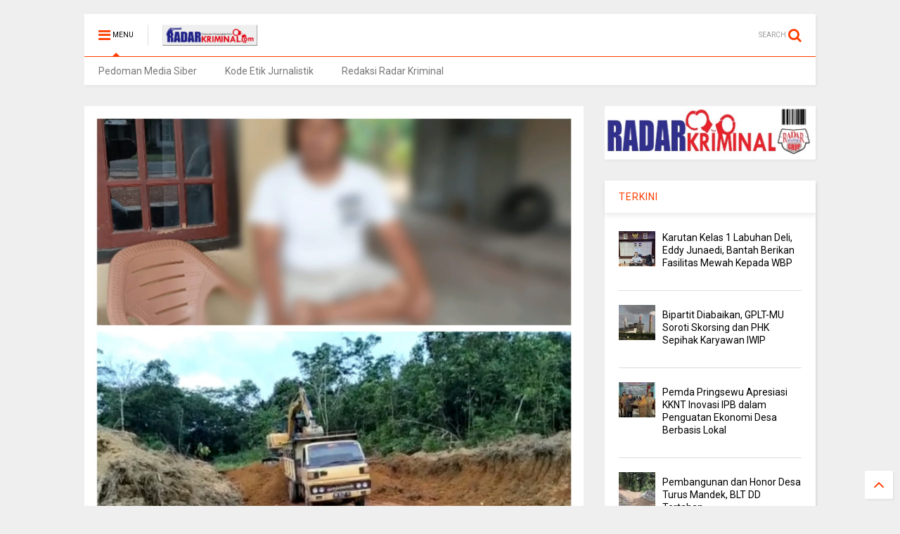

--- FILE ---
content_type: text/html; charset=UTF-8
request_url: https://www.blogger.com/video.g?token=AD6v5dwJNQOCvJVVOEW4Ce3Eo6C65v_mQQMyIozRgMFSKJfcY-1vb921mkbTnm_knGnE9g-PLY4B2HK_8MZIojhOAHpm_1yllcpIzcw2480KvRzaeFTtqkmCNR-kBTgwRh8dj6IYVUk
body_size: 420
content:
<!DOCTYPE HTML PUBLIC "-//W3C//DTD HTML 4.01//EN" "http://www.w3.org/TR/html4/strict.dtd"><html dir="ltr"><head><style type="text/css">
        body,
        .main,
        #videocontainer,
        .thumbnail-holder,
        .play-button {
          background: black;
          height: 100vh;
          margin: 0;
          overflow: hidden;
          position: absolute;
          width: 100%;
        }

        #videocontainer.type-BLOGGER_UPLOADED .thumbnail-holder {
          background-size: contain;
        }

        .thumbnail-holder {
          background-repeat: no-repeat;
          background-position: center;
          z-index: 10;
        }

        .play-button {
          background: url('https://www.gstatic.com/images/icons/material/system/1x/play_arrow_white_48dp.png') rgba(0,0,0,0.1) no-repeat center;
          cursor: pointer;
          display: block;
          z-index: 20;
        }
      </style>
<script type="text/javascript">
        var VIDEO_CONFIG = {"thumbnail":"https://i9.ytimg.com/vi_blogger/bVehYSr9QI0/1.jpg?sqp=CK-X5MsGGPDEAfqGspsBBgjAAhC0AQ&rs=AMzJL3nSJRpE2o9kVIabIKS94kgk9sAuaQ","iframe_id":"BLOGGER-video-6d57a1612afd408d-3890","allow_resize":false,"streams":[{"play_url":"https://rr2---sn-p5qddn7r.googlevideo.com/videoplayback?expire=1769569327&ei=rwt5aYCkHtzdybgP_86kqAs&ip=3.142.240.144&id=6d57a1612afd408d&itag=18&source=blogger&xpc=Egho7Zf3LnoBAQ%3D%3D&cps=251&met=1769540527,&mh=Vl&mm=31&mn=sn-p5qddn7r&ms=au&mv=u&mvi=2&pl=20&rms=au,au&susc=bl&eaua=J4u3jgVranU&mime=video/mp4&vprv=1&rqh=1&dur=133.537&lmt=1687673811063982&mt=1769539502&txp=1311224&sparams=expire,ei,ip,id,itag,source,xpc,susc,eaua,mime,vprv,rqh,dur,lmt&sig=AJEij0EwRgIhAPKHuFL4NeS5DdMSOSluvI3eJklbMY3zcT9shEg2ITI7AiEAuEUi5zn0zEL-ooI_p3_Z_TS0o8TZUdayYpT1HxRe7nc%3D&lsparams=cps,met,mh,mm,mn,ms,mv,mvi,pl,rms&lsig=APaTxxMwRQIgRlWkPpEedMwAUqOONcUfDEpzC9xP3X1nF6eoRiPWks8CIQCa1qyYsO6w_niiWOwgagaP16gzDvuD0IG2DnWO9SJbew%3D%3D","format_id":18}]}
      </script></head>
<body><div class="main"><div id="videocontainer" class="type-BLOGGER_UPLOADED"><div class="thumbnail-holder"></div>
<div class="play-button"></div></div></div>
<script type="text/javascript" src="https://www.blogger.com/static/v1/jsbin/3245339219-video_compiled.js"></script>
</body></html>

--- FILE ---
content_type: text/javascript; charset=UTF-8
request_url: https://www.radarkriminal.com/feeds/posts/default?alt=json-in-script&max-results=10&start-index=1&callback=jQuery1111016059877805622702_1769540526722&_=1769540526723
body_size: 18249
content:
// API callback
jQuery1111016059877805622702_1769540526722({"version":"1.0","encoding":"UTF-8","feed":{"xmlns":"http://www.w3.org/2005/Atom","xmlns$openSearch":"http://a9.com/-/spec/opensearchrss/1.0/","xmlns$blogger":"http://schemas.google.com/blogger/2008","xmlns$georss":"http://www.georss.org/georss","xmlns$gd":"http://schemas.google.com/g/2005","xmlns$thr":"http://purl.org/syndication/thread/1.0","id":{"$t":"tag:blogger.com,1999:blog-1345356970573142364"},"updated":{"$t":"2026-01-27T19:07:03.779+07:00"},"category":[{"term":"Terkini"},{"term":"Peristiwa"},{"term":"Daerah"},{"term":"Ragam"},{"term":"labuhanbatu"},{"term":"ciamis"},{"term":"Pandeglang"},{"term":"medan"},{"term":"pringsewu"},{"term":"jakarta"},{"term":"Kriminal"},{"term":"belitung"},{"term":"Pontianak"},{"term":"kubu raya"},{"term":"pekalongan"},{"term":"tanggamus"},{"term":"Simalungun"},{"term":"langkat"},{"term":"tasikmalaya"},{"term":"aceh timur"},{"term":"sorong"},{"term":"banyuwangi"},{"term":"bangka"},{"term":"muara enim"},{"term":"tulungagung"},{"term":"Serang"},{"term":"politik"},{"term":"labuhanbatu selatan"},{"term":"Majalengka"},{"term":"Karimun"},{"term":"sanggau"},{"term":"deli serdang"},{"term":"NTB"},{"term":"Bandung"},{"term":"banten"},{"term":"bangka barat"},{"term":"pesawaran"},{"term":"pacitan"},{"term":"beltim"},{"term":"sintang"},{"term":"Lampung"},{"term":"Labubanbatu"},{"term":"Melawi"},{"term":"ketapang"},{"term":"lingga"},{"term":"batang"},{"term":"bekasi"},{"term":"surabaya"},{"term":"landak"},{"term":"Kab. Tasikmalaya"},{"term":"Sampang"},{"term":"singkawang"},{"term":"stabat"},{"term":"klaten"},{"term":"Kalbar"},{"term":"tangerang"},{"term":"Cianjur"},{"term":"tulang bawang"},{"term":"bangka belitung"},{"term":"labura"},{"term":"pangkal pinang"},{"term":"Rantauprapat"},{"term":"labusel"},{"term":"sidoarjo"},{"term":"batu bara"},{"term":"belawan"},{"term":"belitung timur"},{"term":"rokan hilir"},{"term":"touna"},{"term":"aceh"},{"term":"bali"},{"term":"sumut"},{"term":"bengkayang"},{"term":"sorong selatan"},{"term":"tapanuli selatan"},{"term":"mandailing natal"},{"term":"denpasar"},{"term":"labuhan deli"},{"term":"tebing tinggi"},{"term":"mempawah"},{"term":"Nias"},{"term":"bandar lampung"},{"term":"bangka selatan"},{"term":"bogor"},{"term":"palembang"},{"term":"sambas"},{"term":"Asahan"},{"term":"Halmahera Barat"},{"term":"gunungsitoli"},{"term":"lebak"},{"term":"Labubanbatu selatan"},{"term":"Lampung tengah"},{"term":"lombok timur"},{"term":"mataram"},{"term":"pekanbaru"},{"term":"sekadau"},{"term":"tanjabtim"},{"term":"Covid-19"},{"term":"Labuhanbatu Utara"},{"term":"Sosial"},{"term":"kayong utara"},{"term":"muara dua"},{"term":"Jawa Barat"},{"term":"Kapuas Hulu"},{"term":"jakarta barat"},{"term":"semarang"},{"term":"siantar"},{"term":"subulussalam"},{"term":"cirebon"},{"term":"kuningan"},{"term":"malang"},{"term":"oku selatan"},{"term":"Kalimantan Barat"},{"term":"Kepri"},{"term":"Magelang"},{"term":"Pematang Siantar"},{"term":"Subang"},{"term":"sukabumi"},{"term":"Bondowoso"},{"term":"Empat Lawang"},{"term":"Negeri Antah Berantah"},{"term":"Riau"},{"term":"jember"},{"term":"palangka raya"},{"term":"sulteng"},{"term":"tanjungpandan"},{"term":"binjai"},{"term":"jayapura"},{"term":"kota agung"},{"term":"probolinggo"},{"term":"tanjung enim"},{"term":"Adventorial"},{"term":"Terkin"},{"term":"bangka tengah"},{"term":"batam"},{"term":"cilegon"},{"term":"kab. bandung"},{"term":"maluku utara"},{"term":"malut"},{"term":"papua"},{"term":"tangerang selatan"},{"term":"Depok"},{"term":"Jepara"},{"term":"Nias Selatan"},{"term":"banda aceh"},{"term":"bangkalan"},{"term":"padang lawas"},{"term":"purwakarta"},{"term":"surakarta"},{"term":"tanjungbalai"},{"term":"way kanan"},{"term":"Jawa Timur"},{"term":"Jawabarat"},{"term":"Kab.Tasikmalaya"},{"term":"Kaltim"},{"term":"Lampung timur"},{"term":"Nias utara"},{"term":"Sibolga"},{"term":"Tapsel"},{"term":"badung"},{"term":"bandung barat"},{"term":"garut"},{"term":"jombang"},{"term":"kab.berau"},{"term":"karawang"},{"term":"lampung selatan"},{"term":"manggar"},{"term":"padang sidimpuan"},{"term":"palu"},{"term":"putussibau"},{"term":"sulsel"},{"term":"sumsel"},{"term":"trenggelek"},{"term":"yogyakarta"},{"term":"Gorontalo"},{"term":"Halmahera Selatan"},{"term":"Kab.Karo"},{"term":"Kuala Tanjung"},{"term":"OKI"},{"term":"berau"},{"term":"cimahi"},{"term":"entikong"},{"term":"indramayu"},{"term":"kotim"},{"term":"ogan ilir"},{"term":"papua barat"},{"term":"pati"},{"term":"raja ampat"},{"term":"samosir"},{"term":"toba"},{"term":"tuban"},{"term":"Jawa Tengah"},{"term":"Kampar"},{"term":"Maluku"},{"term":"Nusa Dua"},{"term":"Pemalang"},{"term":"Pendidikan"},{"term":"aceh utara"},{"term":"artikel"},{"term":"badau"},{"term":"bagansiapiapi"},{"term":"barito selatan"},{"term":"barito utara"},{"term":"bengkalis"},{"term":"bojonegoro"},{"term":"cilacap"},{"term":"hajoran"},{"term":"jatim"},{"term":"kab.bekasi"},{"term":"lamongan"},{"term":"langsa"},{"term":"lombok tengah"},{"term":"luwuk banggai"},{"term":"mamuju"},{"term":"manado"},{"term":"manokwari"},{"term":"mojokerto"},{"term":"mukomuko"},{"term":"nganjuk"},{"term":"pali"},{"term":"pamekasan"},{"term":"ponorogo"},{"term":"radar kriminal"},{"term":"sumbawa barat"},{"term":"sumenep"},{"term":"ternate"},{"term":"wonosobo"},{"term":"Aceh Barat"},{"term":"Ambarawa"},{"term":"Banyuasin"},{"term":"Bat"},{"term":"Bengkulu"},{"term":"Bilah Hulu"},{"term":"Danau Toba"},{"term":"Demak"},{"term":"Halmahera Tengah"},{"term":"Hamparan Perak"},{"term":"Hukum"},{"term":"Iklan"},{"term":"Kalteng"},{"term":"Kota Maba"},{"term":"Kota Pinang"},{"term":"Labuhanbatu Raya"},{"term":"Lampung Barat"},{"term":"Lubuk Lingga"},{"term":"LubukLinggau"},{"term":"Makassar"},{"term":"New York City"},{"term":"Pangkalan Bun"},{"term":"Pasuruan"},{"term":"Sungai Ambawang"},{"term":"Takalar"},{"term":"Terkinu"},{"term":"aek nabara"},{"term":"aimas"},{"term":"blitar"},{"term":"bolsel"},{"term":"boyolali"},{"term":"ciami"},{"term":"dumai"},{"term":"gresik"},{"term":"halmahera"},{"term":"jakarta selatan"},{"term":"kalimantan timur"},{"term":"kediri"},{"term":"keerom"},{"term":"lahat"},{"term":"lampung utara"},{"term":"madura"},{"term":"musi banyuasin"},{"term":"musi rawas"},{"term":"palas"},{"term":"pangandaran"},{"term":"parapat"},{"term":"pesisir barat"},{"term":"pulau panggung"},{"term":"serdang bedagai"},{"term":"sibolangit"},{"term":"sipirok"},{"term":"tambraw"},{"term":"tanah karo"},{"term":"tanjung balai"},{"term":"tapanuli utara"},{"term":"wonogiri"},{"term":"Aceh Tenggara"},{"term":"Angkola Timur"},{"term":"Catatan"},{"term":"Cikampek"},{"term":"Cikarang"},{"term":"DolokSanggul"},{"term":"Ekonomi"},{"term":"Gunung Megang"},{"term":"Halmahera Timur"},{"term":"Haltim"},{"term":"Humbahas"},{"term":"IKN"},{"term":"Internasional"},{"term":"KPK"},{"term":"Kab.Bogor"},{"term":"Kasus"},{"term":"Kendalbulur"},{"term":"Lahubanbatu"},{"term":"London(UK)"},{"term":"Lubuk Linggau"},{"term":"Mandalika"},{"term":"Maybrat"},{"term":"Muna"},{"term":"Nasional"},{"term":"Ngabang"},{"term":"Nias Barat"},{"term":"Pargarutan"},{"term":"Pariaman"},{"term":"Purworejo"},{"term":"Rabat"},{"term":"Samarinda"},{"term":"Sekayu"},{"term":"Sibayak"},{"term":"Siborongborong"},{"term":"Suap"},{"term":"Sulawesi Tengah"},{"term":"TalangPadang"},{"term":"Tanjung Pinang"},{"term":"Teekini"},{"term":"Ter"},{"term":"Terkini  kediri"},{"term":"Terkino"},{"term":"Terlini"},{"term":"Timika"},{"term":"Undangan"},{"term":"a"},{"term":"abu dhabi"},{"term":"amsterdam"},{"term":"anta beranta"},{"term":"balai jaya"},{"term":"balige"},{"term":"banggai"},{"term":"banjarmasin"},{"term":"banyumas"},{"term":"batang kuis"},{"term":"batu"},{"term":"bilah barat"},{"term":"bintan"},{"term":"bintang meriah"},{"term":"bireuen"},{"term":"brebes"},{"term":"empanang"},{"term":"hinai"},{"term":"idi rayeuk"},{"term":"indonesia"},{"term":"jakarta timur"},{"term":"jakarta utara"},{"term":"jatinangor"},{"term":"kalsel"},{"term":"kendari"},{"term":"kisam ilir"},{"term":"kolaka timur"},{"term":"kuala behe"},{"term":"kuala pembuang"},{"term":"kuansing"},{"term":"kuantan singingi"},{"term":"kundur barat"},{"term":"l Kuningan"},{"term":"labuhan"},{"term":"lembak"},{"term":"limboto"},{"term":"lombok"},{"term":"lombok utara"},{"term":"lubuk pakam"},{"term":"lumajang"},{"term":"madiun"},{"term":"magetan"},{"term":"meda"},{"term":"menggala kota"},{"term":"mengwi"},{"term":"menjalin"},{"term":"meranti"},{"term":"metro"},{"term":"minut"},{"term":"muntok"},{"term":"musi rawas utara"},{"term":"nanga pinoh"},{"term":"negeri lama"},{"term":"padalarang"},{"term":"padang lawas utara"},{"term":"palopo"},{"term":"paluta"},{"term":"pontianak utara"},{"term":"prabumulih"},{"term":"purwokerto"},{"term":"rokan hulu"},{"term":"rote ndao"},{"term":"sarawak"},{"term":"sekayam"},{"term":"selayar"},{"term":"selong"},{"term":"seruyan"},{"term":"siak"},{"term":"sidempuan"},{"term":"sinjai"},{"term":"situbondo"},{"term":"solo"},{"term":"solok"},{"term":"sragen"},{"term":"sukadana"},{"term":"sukajaya"},{"term":"sumatera"},{"term":"sumbar"},{"term":"tana tidung"},{"term":"tana toraja"},{"term":"tanjung agung"},{"term":"tanjung lalang"},{"term":"tanjung morawa"},{"term":"tapanuli tengah"},{"term":"tarutung"},{"term":"tidore"},{"term":"ujung tanjung"},{"term":"yalimo"}],"title":{"type":"text","$t":"radarkriminal.com"},"subtitle":{"type":"html","$t":""},"link":[{"rel":"http://schemas.google.com/g/2005#feed","type":"application/atom+xml","href":"https:\/\/www.radarkriminal.com\/feeds\/posts\/default"},{"rel":"self","type":"application/atom+xml","href":"https:\/\/www.blogger.com\/feeds\/1345356970573142364\/posts\/default?alt=json-in-script\u0026max-results=10"},{"rel":"alternate","type":"text/html","href":"https:\/\/www.radarkriminal.com\/"},{"rel":"hub","href":"http://pubsubhubbub.appspot.com/"},{"rel":"next","type":"application/atom+xml","href":"https:\/\/www.blogger.com\/feeds\/1345356970573142364\/posts\/default?alt=json-in-script\u0026start-index=11\u0026max-results=10"}],"author":[{"name":{"$t":"Unknown"},"email":{"$t":"noreply@blogger.com"},"gd$image":{"rel":"http://schemas.google.com/g/2005#thumbnail","width":"16","height":"16","src":"https:\/\/img1.blogblog.com\/img\/b16-rounded.gif"}}],"generator":{"version":"7.00","uri":"http://www.blogger.com","$t":"Blogger"},"openSearch$totalResults":{"$t":"16539"},"openSearch$startIndex":{"$t":"1"},"openSearch$itemsPerPage":{"$t":"10"},"entry":[{"id":{"$t":"tag:blogger.com,1999:blog-1345356970573142364.post-3716535319213765297"},"published":{"$t":"2026-01-27T16:32:00.002+07:00"},"updated":{"$t":"2026-01-27T16:32:25.943+07:00"},"category":[{"scheme":"http://www.blogger.com/atom/ns#","term":"medan"},{"scheme":"http://www.blogger.com/atom/ns#","term":"Terkini"}],"title":{"type":"text","$t":"Karutan Kelas 1 Labuhan Deli, Eddy Junaedi, Bantah Berikan Fasilitas Mewah Kepada WBP"},"content":{"type":"html","$t":"\u003Cp\u003E\u0026nbsp;\u003Cb style=\"text-align: center;\"\u003E\u003Ca href=\"https:\/\/blogger.googleusercontent.com\/img\/b\/R29vZ2xl\/AVvXsEhdzBZQu2KKx2FDTMopQmbZh73Wu3Y1kaTVDrroCeRj5xVKXNDXeP8tFuKIkpDGx7adxgJWsZtcggBRBVcUFoFh04orpH2NUH3V9ZP4ITtw2WnEoNgQfXV5Ki1BDUCCRD5VTZKB7yrAnx8BOBvm0Ez4MG_9PK4gdBGL5XYx1-0PVrCba05Cb2CyE61o0WM\/s1600\/1002943361.jpg\" imageanchor=\"1\" style=\"margin-left: 1em; margin-right: 1em;\"\u003E\u003Cimg border=\"0\" data-original-height=\"1600\" data-original-width=\"1200\" height=\"320\" src=\"https:\/\/blogger.googleusercontent.com\/img\/b\/R29vZ2xl\/AVvXsEhdzBZQu2KKx2FDTMopQmbZh73Wu3Y1kaTVDrroCeRj5xVKXNDXeP8tFuKIkpDGx7adxgJWsZtcggBRBVcUFoFh04orpH2NUH3V9ZP4ITtw2WnEoNgQfXV5Ki1BDUCCRD5VTZKB7yrAnx8BOBvm0Ez4MG_9PK4gdBGL5XYx1-0PVrCba05Cb2CyE61o0WM\/s320\/1002943361.jpg\" width=\"240\" \/\u003E\u003C\/a\u003E\u003C\/b\u003E\u003C\/p\u003E\u003Cp\u003E\u003Cb\u003E\u003C\/b\u003E\u003C\/p\u003E\u003Cb\u003E\u003Cbr \/\u003EMedan Labuhan, RK\u003C\/b\u003E\u003Cp\u003E\u003C\/p\u003E\u003Cp\u003EKarutan Kelas I Labuhan Deli, Eddy Junaedi, A.Md. IP., S.Sos., M.Si., membantah tudingan pemberian fasilitas mewah kepada tahanan maupun Warga Binaan Pemasyarakatan (WBP) yang mendekam di Rutan Kelas I Labuhan Deli.\u0026nbsp;\u003C\/p\u003E\u003Cp\u003E\u003Cbr \/\u003E\u003C\/p\u003E\u003Cp\u003EHal itu dikatakannya menjawab dugaan adanya bilik asmara di Rutan Kelas I Labuhan Deli yang viral di media sosial, Selasa (27\/1).\u0026nbsp;\u003C\/p\u003E\u003Cp\u003E\u003Cbr \/\u003E\u003C\/p\u003E\u003Cp\u003E“Ruangan yang diposting di media sosial itu bukan di Rutan Labuhan Deli, melainkan di Rumah Sakit Bandung,” ungkap Eddy saat ditemui Wartawan ini di ruang kerjanya.\u0026nbsp;\u003C\/p\u003E\u003Cp\u003E\u003Cbr \/\u003E\u003C\/p\u003E\u003Cp\u003EDijelaskannya, R, tahanan yang viral tersebut masih berstatus tahanan kejaksaan. Lalu, pada 31 Desember 2025 mengeluh sakit dan dirujuk ke RS Bandung.\u0026nbsp;\u003C\/p\u003E\u003Cp\u003E\u003Cbr \/\u003E\u003C\/p\u003E\u003Cp\u003E“Kita kordinasi dengan Kasi Pidum Kejari Belawan terkait kondisi tahanan tersebut. Lalu, R dirujuk ke Rumah Sakit Bandung dengan pengawalan tiga petugas yang dipimpin Kejari Belawan, TNI, dan pegawai rutan,” jelas Eddy.\u0026nbsp;\u003C\/p\u003E\u003Cp\u003E\u003Cbr \/\u003E\u003C\/p\u003E\u003Cp\u003ESelama di Rumah Sakit Bandung, R diperkenankan untuk didampingi keluarganya. “Foto yang viral itu dia lagi di rumah sakit bersama istrinya. Tidak benar itu di rutan,” tegas Eddy.\u0026nbsp;\u003C\/p\u003E\u003Cp\u003E\u003Cbr \/\u003E\u003C\/p\u003E\u003Cp\u003ESebelumnya, dikabarkan Rutan Labuhan Deli memberikan fasilitas istimewa kepada warga binaan pemasyarakatan (WBP), berupa kamar mewah.(\u003Cb\u003Ebutet\u003C\/b\u003E)\u003C\/p\u003E"},"link":[{"rel":"replies","type":"application/atom+xml","href":"https:\/\/www.radarkriminal.com\/feeds\/3716535319213765297\/comments\/default","title":"Posting Komentar"},{"rel":"replies","type":"text/html","href":"https:\/\/www.radarkriminal.com\/2026\/01\/karutan-kelas-1-labuhan-deli-eddy.html#comment-form","title":"0 Komentar"},{"rel":"edit","type":"application/atom+xml","href":"https:\/\/www.blogger.com\/feeds\/1345356970573142364\/posts\/default\/3716535319213765297"},{"rel":"self","type":"application/atom+xml","href":"https:\/\/www.blogger.com\/feeds\/1345356970573142364\/posts\/default\/3716535319213765297"},{"rel":"alternate","type":"text/html","href":"https:\/\/www.radarkriminal.com\/2026\/01\/karutan-kelas-1-labuhan-deli-eddy.html","title":"Karutan Kelas 1 Labuhan Deli, Eddy Junaedi, Bantah Berikan Fasilitas Mewah Kepada WBP"}],"author":[{"name":{"$t":"Admin"},"uri":{"$t":"http:\/\/www.blogger.com\/profile\/06462528963412504943"},"email":{"$t":"noreply@blogger.com"},"gd$image":{"rel":"http://schemas.google.com/g/2005#thumbnail","width":"16","height":"16","src":"https:\/\/img1.blogblog.com\/img\/b16-rounded.gif"}}],"media$thumbnail":{"xmlns$media":"http://search.yahoo.com/mrss/","url":"https:\/\/blogger.googleusercontent.com\/img\/b\/R29vZ2xl\/AVvXsEhdzBZQu2KKx2FDTMopQmbZh73Wu3Y1kaTVDrroCeRj5xVKXNDXeP8tFuKIkpDGx7adxgJWsZtcggBRBVcUFoFh04orpH2NUH3V9ZP4ITtw2WnEoNgQfXV5Ki1BDUCCRD5VTZKB7yrAnx8BOBvm0Ez4MG_9PK4gdBGL5XYx1-0PVrCba05Cb2CyE61o0WM\/s72-c\/1002943361.jpg","height":"72","width":"72"},"thr$total":{"$t":"0"}},{"id":{"$t":"tag:blogger.com,1999:blog-1345356970573142364.post-5877285416699717364"},"published":{"$t":"2026-01-27T16:28:00.001+07:00"},"updated":{"$t":"2026-01-27T16:28:31.374+07:00"},"category":[{"scheme":"http://www.blogger.com/atom/ns#","term":"Halmahera Tengah"},{"scheme":"http://www.blogger.com/atom/ns#","term":"Terkini"}],"title":{"type":"text","$t":"Bipartit Diabaikan, GPLT-MU Soroti Skorsing dan PHK Sepihak Karyawan IWIP"},"content":{"type":"html","$t":"\u003Cp\u003E\u003Cb\u003E\u003C\/b\u003E\u003C\/p\u003E\u003Cdiv class=\"separator\" style=\"clear: both; text-align: center;\"\u003E\u003Cb\u003E\u003Ca href=\"https:\/\/blogger.googleusercontent.com\/img\/b\/R29vZ2xl\/AVvXsEh8E__lHSkG8DqwM35NISa5L4_WHtvPzz8SDl8kbzwtC1qjrwtzRRP30uu6HHBtwqc0yy-oBU7COS2cBaCNsKKoCnd0OTNOFfIr0WjRBi6dIzRtshDxJcS7aWsM9yzELNHXc8a7l9fVqJt4eHVl4WolzLHBZ-stm2kxNvbHauIT7rls1b-MYOvfCx9NQeh2\/s601\/1002943323.jpg\" imageanchor=\"1\" style=\"margin-left: 1em; margin-right: 1em;\"\u003E\u003Cimg border=\"0\" data-original-height=\"465\" data-original-width=\"601\" height=\"248\" src=\"https:\/\/blogger.googleusercontent.com\/img\/b\/R29vZ2xl\/AVvXsEh8E__lHSkG8DqwM35NISa5L4_WHtvPzz8SDl8kbzwtC1qjrwtzRRP30uu6HHBtwqc0yy-oBU7COS2cBaCNsKKoCnd0OTNOFfIr0WjRBi6dIzRtshDxJcS7aWsM9yzELNHXc8a7l9fVqJt4eHVl4WolzLHBZ-stm2kxNvbHauIT7rls1b-MYOvfCx9NQeh2\/s320\/1002943323.jpg\" width=\"320\" \/\u003E\u003C\/a\u003E\u003C\/b\u003E\u003C\/div\u003E\u003Cb\u003E\u003Cbr \/\u003EHALMAHERA TENGAH, RK\u003C\/b\u003E\u003Cp\u003E\u003C\/p\u003E\u003Cp\u003EGerakan Pemuda Lingkar Tambang Maluku Utara (GPLT-MU) menyoroti penanganan kasus ketenagakerjaan di PT. Industri Weda Bay Park (IWIP) yang dinilai mengabaikan mekanisme perundingan bipartit sebagaimana diwajibkan dalam Undang-Undang Nomor 2 Tahun 2004 tentang Penyelesaian Perselisihan Hubungan Industrial.\u003C\/p\u003E\u003Cp\u003E\u003Cbr \/\u003E\u003C\/p\u003E\u003Cp\u003EKasus ini menimpa Nurfanny Abd. Gafur, karyawan Smelter bagian Control Room PT. IWIP dengan masa kerja sekitar lima tahun, yang justru dikenai skorsing hingga Pemutusan Hubungan Kerja (PHK) tanpa melalui proses bipartit.\u003C\/p\u003E\u003Cp\u003E\u003Cbr \/\u003E\u003C\/p\u003E\u003Cp\u003EKetua Umum GPLT-MU, Abdur Saleh, menilai tindakan tersebut mencerminkan praktik hubungan industrial yang tidak adil dan bertentangan dengan hukum.\u003C\/p\u003E\u003Cp\u003E\u003Cbr \/\u003E\u003C\/p\u003E\u003Cp\u003E\u0026gt; “Bipartit adalah tahapan wajib. Jika itu diabaikan dan pekerja langsung dihukum, maka keputusan tersebut patut diduga cacat prosedur dan tidak sah,” kata Abdur Saleh dalam keterangan tertulis, (Selasa 27 Januari 2026).\u003C\/p\u003E\u003Cp\u003E\u003Cbr \/\u003E\u003C\/p\u003E\u003Cp\u003EGPLT-MU menjelaskan, peristiwa bermula pada 18 Desember 2025 di area kerja Control Room Tungku 56#, ketika Nurfanny Abd. Gafur menolak permintaan perubahan data produksi yang dinilai tidak sesuai fakta. Penolakan tersebut kemudian berujung pada konflik personal.\u003C\/p\u003E\u003Cp\u003E\u003Cbr \/\u003E\u003C\/p\u003E\u003Cp\u003EPada hari yang sama, di luar jam dan area kerja, pelapor Rosnawati Anwar bersama suaminya Jamsul Latubaru mendatangi kontrakan, masuk kedalam kamar Nurfanny Abd Gafur tanpa izin dan diduga melakukan intimidasi serta ancaman. Peristiwa ini, menurut GPLT-MU, disaksikan oleh penghuni kost lainnya dan menimbulkan tekanan psikologis terhadap pekerja.\u003C\/p\u003E\u003Cp\u003E\u003Cbr \/\u003E\u003C\/p\u003E\u003Cp\u003EUpaya klarifikasi yang dilakukan pada 20 Desember 2025 di lingkungan kerja tidak menyelesaikan persoalan. Dua hari kemudian, tepatnya 22 Desember 2025, Nurfanny Abd. Gafur dilaporkan atas tuduhan kekerasan fisik yang dibantah dan dinyatakan tidak didukung fakta, bahkan menurut keterangan atasan langsung tidak pernah terjadi perkelahian dan fakta cctv tidak terjadi pemukulan.\u003C\/p\u003E\u003Cp\u003E\u003Cbr \/\u003E\u003C\/p\u003E\u003Cp\u003ENamun demikian, Manajer Industrial Relation PT. IWIP, Muhammad Abdul Nahumarury, justru menjatuhkan skorsing sepihak pada tanggal yang sama yang kemudian berujung pada PHK, tanpa perundingan bipartit dan tanpa investigasi berimbang.\u003C\/p\u003E\u003Cp\u003E\u003Cbr \/\u003E\u003C\/p\u003E\u003Cp\u003EGPLT-MU menegaskan, skorsing tanpa bipartit dan tanpa putusan hukum tetap mewajibkan perusahaan tetap membayar upah pekerja secara penuh selama masa skorsing. Sementara itu, PHK tanpa bipartit dan tanpa putusan Pengadilan Hubungan Industrial (PHI) dinilai tidak sah, sehingga status hubungan kerja pekerja harus dipulihkan.\u003C\/p\u003E\u003Cp\u003E\u003Cbr \/\u003E\u003C\/p\u003E\u003Cp\u003E\u0026gt; “Kami mendesak manajemen IWIP untuk membayar upah selama skorsing, memulihkan status kerja, dan melaksanakan bipartit secara adil. Jika tidak, kami akan membawa kasus ini ke Disnaker Kabupaten dan Disnaker Provinsi  dan Pengadilan Hubungan Industrial,” tegas Abdur Saleh.\u003C\/p\u003E\u003Cp\u003E\u003Cbr \/\u003E\u003C\/p\u003E\u003Cp\u003EGPLT-MU mendesak kepada manajemen pusat PT. IWIP untuk mengevaluasi peran Manajer IR Bapak Muhammad Abdul Nahumarury dalam penanganan kasus ini, guna memastikan tidak adanya konflik kepentingan dan praktik penyalahgunaan kewenangan.\u003C\/p\u003E\u003Cp\u003E\u003Cbr \/\u003E\u003C\/p\u003E\u003Cp\u003EHingga berita ini diturunkan, pihak PT. Industri Weda Bay Park (IWIP) belum memberikan keterangan resmi terkait tudingan tersebut. Redaksi masih berupaya menghubungi manajemen IWIP untuk mendapatkan klarifikasi..\u003C\/p\u003E\u003Cp\u003E\u003Cb\u003EAbdur\u003C\/b\u003E\u003C\/p\u003E"},"link":[{"rel":"replies","type":"application/atom+xml","href":"https:\/\/www.radarkriminal.com\/feeds\/5877285416699717364\/comments\/default","title":"Posting Komentar"},{"rel":"replies","type":"text/html","href":"https:\/\/www.radarkriminal.com\/2026\/01\/bipartit-diabaikan-gplt-mu-soroti.html#comment-form","title":"0 Komentar"},{"rel":"edit","type":"application/atom+xml","href":"https:\/\/www.blogger.com\/feeds\/1345356970573142364\/posts\/default\/5877285416699717364"},{"rel":"self","type":"application/atom+xml","href":"https:\/\/www.blogger.com\/feeds\/1345356970573142364\/posts\/default\/5877285416699717364"},{"rel":"alternate","type":"text/html","href":"https:\/\/www.radarkriminal.com\/2026\/01\/bipartit-diabaikan-gplt-mu-soroti.html","title":"Bipartit Diabaikan, GPLT-MU Soroti Skorsing dan PHK Sepihak Karyawan IWIP"}],"author":[{"name":{"$t":"Admin"},"uri":{"$t":"http:\/\/www.blogger.com\/profile\/06462528963412504943"},"email":{"$t":"noreply@blogger.com"},"gd$image":{"rel":"http://schemas.google.com/g/2005#thumbnail","width":"16","height":"16","src":"https:\/\/img1.blogblog.com\/img\/b16-rounded.gif"}}],"media$thumbnail":{"xmlns$media":"http://search.yahoo.com/mrss/","url":"https:\/\/blogger.googleusercontent.com\/img\/b\/R29vZ2xl\/AVvXsEh8E__lHSkG8DqwM35NISa5L4_WHtvPzz8SDl8kbzwtC1qjrwtzRRP30uu6HHBtwqc0yy-oBU7COS2cBaCNsKKoCnd0OTNOFfIr0WjRBi6dIzRtshDxJcS7aWsM9yzELNHXc8a7l9fVqJt4eHVl4WolzLHBZ-stm2kxNvbHauIT7rls1b-MYOvfCx9NQeh2\/s72-c\/1002943323.jpg","height":"72","width":"72"},"thr$total":{"$t":"0"}},{"id":{"$t":"tag:blogger.com,1999:blog-1345356970573142364.post-5579483745355224497"},"published":{"$t":"2026-01-27T15:08:00.000+07:00"},"updated":{"$t":"2026-01-27T15:08:24.666+07:00"},"category":[{"scheme":"http://www.blogger.com/atom/ns#","term":"pringsewu"},{"scheme":"http://www.blogger.com/atom/ns#","term":"Terkini"}],"title":{"type":"text","$t":"Pemda Pringsewu Apresiasi KKNT Inovasi IPB dalam Penguatan Ekonomi Desa Berbasis Lokal"},"content":{"type":"html","$t":"\u003Cp\u003E\u003Cb\u003E\u003C\/b\u003E\u003C\/p\u003E\u003Cdiv class=\"separator\" style=\"clear: both; text-align: center;\"\u003E\u003Cb\u003E\u003Ca href=\"https:\/\/blogger.googleusercontent.com\/img\/b\/R29vZ2xl\/AVvXsEj9LuQ9RYnjxt7um1At-v5m0jQQ0QEo35XmwEoUHxaWLHuw75LDmi4S5xe4sr4luEIRYQ8FUJyh7RqF_jAjg8ntmOefIX78nYbR0eQ_8TxASGfMAcj3np7l0W_jdKcoZZR_1vWLUaMlEHU1bPqz0h4lv-9_j4LYL-SIoW7lPA_NSHljB0w-zX2URIBq7gbk\/s4160\/1002942037.jpg\" imageanchor=\"1\" style=\"margin-left: 1em; margin-right: 1em;\"\u003E\u003Cimg border=\"0\" data-original-height=\"3120\" data-original-width=\"4160\" height=\"240\" src=\"https:\/\/blogger.googleusercontent.com\/img\/b\/R29vZ2xl\/AVvXsEj9LuQ9RYnjxt7um1At-v5m0jQQ0QEo35XmwEoUHxaWLHuw75LDmi4S5xe4sr4luEIRYQ8FUJyh7RqF_jAjg8ntmOefIX78nYbR0eQ_8TxASGfMAcj3np7l0W_jdKcoZZR_1vWLUaMlEHU1bPqz0h4lv-9_j4LYL-SIoW7lPA_NSHljB0w-zX2URIBq7gbk\/s320\/1002942037.jpg\" width=\"320\" \/\u003E\u003C\/a\u003E\u003C\/b\u003E\u003C\/div\u003E\u003Cb\u003E\u003Cbr \/\u003E\u003Cdiv class=\"separator\" style=\"clear: both; text-align: center;\"\u003E\u003Ca href=\"https:\/\/blogger.googleusercontent.com\/img\/b\/R29vZ2xl\/AVvXsEhkux-txv5xnX1YuHFU0Mv1O6J9Y5fkYLU76Ycokwb0iXd_UyG2kkig0KE7tykIGypJjBpGANKo7akGB9MbV6LVWvIhxT4VICj7-kK6lMd1_I70BvsxvaEej1LgJMFAH8CB61bW1SJx69d4H5n76rCYRYyxxibv3nZDdoh76-0uChyYxCkcMEFCkiYfRz7w\/s1600\/1002942038.jpg\" imageanchor=\"1\" style=\"margin-left: 1em; margin-right: 1em;\"\u003E\u003Cimg border=\"0\" data-original-height=\"1200\" data-original-width=\"1600\" height=\"240\" src=\"https:\/\/blogger.googleusercontent.com\/img\/b\/R29vZ2xl\/AVvXsEhkux-txv5xnX1YuHFU0Mv1O6J9Y5fkYLU76Ycokwb0iXd_UyG2kkig0KE7tykIGypJjBpGANKo7akGB9MbV6LVWvIhxT4VICj7-kK6lMd1_I70BvsxvaEej1LgJMFAH8CB61bW1SJx69d4H5n76rCYRYyxxibv3nZDdoh76-0uChyYxCkcMEFCkiYfRz7w\/s320\/1002942038.jpg\" width=\"320\" \/\u003E\u003C\/a\u003E\u003C\/div\u003E\u003Cbr \/\u003EPRINGSEWU, RK\u003C\/b\u003E\u003Cp\u003E\u003C\/p\u003E\u003Cp\u003EPemerintah Kabupaten Pringsewu bersama Institut Pertanian Bogor (IPB)\u0026nbsp; menggelar Lokakarya II Kuliah Kerja Nyata Tematik (KKNT) Inovasi IPB, Senin (26\/01\/2026), bertempat di Gedung SGS Kecamatan Adiluwih.\u003C\/p\u003E\u003Cp\u003E\u003Cbr \/\u003E\u003C\/p\u003E\u003Cp\u003EKegiatan ini menjadi ajang penyampaian hasil kegiatan mahasiswa selama di lapangan sekaligus penutupan resmi program KKNT Inovasi IPB di Kabupaten Pringsewu.\u003C\/p\u003E\u003Cp\u003EKegiatan tersebut dihadiri Staf Ahli Bupati Pringsewu Bidang Perekonomian dan Keuangan, Ibu Siti Litawati, SP., MM, serta sejumlah pejabat daerah, di antaranya Kepala Bidang Penyuluhan Pertanian, Kepala Dinas Pemberdayaan Masyarakat dan Pekon (PMP), Sekretaris Dinas Lingkungan Hidup, perwakilan Bapperida, Sekretaris Camat Adiluwih, serta para Kepala Pekon lokasi KKNT, yaitu Pekon Adiluwih, Waringin Sari Timur, Enggal Rejo, dan Purwodadi.\u003C\/p\u003E\u003Cp\u003E\u003Cbr \/\u003E\u003C\/p\u003E\u003Cp\u003EPerwakilan IPB yang diwakili oleh Dr. Ir. Ahyar Ismail, M.Agr., menyampaikan laporan pelaksanaan KKNT serta berbagai capaian mahasiswa selama berada di lapangan. Program KKNT Inovasi IPB di Kabupaten Pringsewu merupakan kegiatan perdana hasil kerja sama antara IPB dengan Pemkab Pringsewu, yang dilaksanakan sejak 22 Desember 2025 hingga 30 Januari 2026.\u003C\/p\u003E\u003Cp\u003E\u003Cbr \/\u003E\u003C\/p\u003E\u003Cp\u003ESebanyak 28 mahasiswa dari 7 fakultas IPB diterjunkan di empat pekon lokasi kegiatan. Mereka melaksanakan berbagai program pengabdian masyarakat dengan tema “Pembangunan Ekonomi Desa melalui Pengembangan Produk Olahan MOCAF dan UMKM Berbasis Sumber Daya Lokal”.\u003C\/p\u003E\u003Cp\u003E\u003Cbr \/\u003E\u003C\/p\u003E\u003Cp\u003EBerbagai kegiatan yang dilakukan antara lain pengolahan singkong menjadi MOCAF, pengelolaan limbah, inovasi pembuatan kompos alami, penguatan UMKM berbasis potensi lokal, edukasi ketahanan pangan, serta pemberdayaan masyarakat desa. Hasil kegiatan masing-masing pekon dipresentasikan oleh mahasiswa koordinator desa dan dilanjutkan dengan diskusi.\u003C\/p\u003E\u003Cp\u003E\u003Cbr \/\u003E\u003C\/p\u003E\u003Cp\u003EDalam sambutannya, Staf Ahli Bupati Bidang Perekonomian dan Keuangan, Ibu Siti Litawati, menyampaikan apresiasi atas kontribusi mahasiswa IPB dalam mendukung pembangunan ekonomi desa. Ia menilai kegiatan KKNT ini selaras dengan arah kebijakan daerah dalam mendorong kemandirian pangan dan peningkatan nilai tambah produk lokal.\u003C\/p\u003E\u003Cp\u003E\u003Cbr \/\u003E\u003C\/p\u003E\u003Cp\u003EPada kesempatan tersebut, pihak IPB juga menyampaikan terima kasih kepada Pemerintah Kabupaten Pringsewu atas dukungan dan fasilitasi selama pelaksanaan KKNT. IPB berharap kerja sama antara kedua pihak dapat terus berlanjut melalui berbagai kegiatan lainnya, seperti pengabdian masyarakat, penelitian terapan, dan program pemberdayaan desa berkelanjutan.\u003C\/p\u003E\u003Cp\u003E\u003Cb\u003ELkmn\u003C\/b\u003E\u003C\/p\u003E"},"link":[{"rel":"replies","type":"application/atom+xml","href":"https:\/\/www.radarkriminal.com\/feeds\/5579483745355224497\/comments\/default","title":"Posting Komentar"},{"rel":"replies","type":"text/html","href":"https:\/\/www.radarkriminal.com\/2026\/01\/pemda-pringsewu-apresiasi-kknt-inovasi.html#comment-form","title":"0 Komentar"},{"rel":"edit","type":"application/atom+xml","href":"https:\/\/www.blogger.com\/feeds\/1345356970573142364\/posts\/default\/5579483745355224497"},{"rel":"self","type":"application/atom+xml","href":"https:\/\/www.blogger.com\/feeds\/1345356970573142364\/posts\/default\/5579483745355224497"},{"rel":"alternate","type":"text/html","href":"https:\/\/www.radarkriminal.com\/2026\/01\/pemda-pringsewu-apresiasi-kknt-inovasi.html","title":"Pemda Pringsewu Apresiasi KKNT Inovasi IPB dalam Penguatan Ekonomi Desa Berbasis Lokal"}],"author":[{"name":{"$t":"Admin"},"uri":{"$t":"http:\/\/www.blogger.com\/profile\/06462528963412504943"},"email":{"$t":"noreply@blogger.com"},"gd$image":{"rel":"http://schemas.google.com/g/2005#thumbnail","width":"16","height":"16","src":"https:\/\/img1.blogblog.com\/img\/b16-rounded.gif"}}],"media$thumbnail":{"xmlns$media":"http://search.yahoo.com/mrss/","url":"https:\/\/blogger.googleusercontent.com\/img\/b\/R29vZ2xl\/AVvXsEj9LuQ9RYnjxt7um1At-v5m0jQQ0QEo35XmwEoUHxaWLHuw75LDmi4S5xe4sr4luEIRYQ8FUJyh7RqF_jAjg8ntmOefIX78nYbR0eQ_8TxASGfMAcj3np7l0W_jdKcoZZR_1vWLUaMlEHU1bPqz0h4lv-9_j4LYL-SIoW7lPA_NSHljB0w-zX2URIBq7gbk\/s72-c\/1002942037.jpg","height":"72","width":"72"},"thr$total":{"$t":"0"}},{"id":{"$t":"tag:blogger.com,1999:blog-1345356970573142364.post-1162074094903714195"},"published":{"$t":"2026-01-27T12:44:00.000+07:00"},"updated":{"$t":"2026-01-27T12:44:08.930+07:00"},"category":[{"scheme":"http://www.blogger.com/atom/ns#","term":"Pandeglang"},{"scheme":"http://www.blogger.com/atom/ns#","term":"Terkini"}],"title":{"type":"text","$t":"Pembangunan dan Honor Desa Turus Mandek, BLT DD Tertahan"},"content":{"type":"html","$t":"\u003Cp\u003E\u003Cb\u003E\u003C\/b\u003E\u003C\/p\u003E\u003Cdiv class=\"separator\" style=\"clear: both; text-align: center;\"\u003E\u003Cb\u003E\u003Ca href=\"https:\/\/blogger.googleusercontent.com\/img\/b\/R29vZ2xl\/[base64]\/s1600\/1002940517.jpg\" imageanchor=\"1\" style=\"margin-left: 1em; margin-right: 1em;\"\u003E\u003Cimg border=\"0\" data-original-height=\"1200\" data-original-width=\"1600\" height=\"240\" src=\"https:\/\/blogger.googleusercontent.com\/img\/b\/R29vZ2xl\/[base64]\/s320\/1002940517.jpg\" width=\"320\" \/\u003E\u003C\/a\u003E\u003C\/b\u003E\u003C\/div\u003E\u003Cb\u003E\u003Cbr \/\u003EPandeglang, Radarkriminal.com\u0026nbsp;\u003C\/b\u003E\u003Cp\u003E\u003C\/p\u003E\u003Cp\u003ESejumlah program Tahun Anggaran 2025 yang bersumber dari Dana Desa (DD), Alokasi Dana Desa (ADD), dan Bantuan Provinsi (Banprov) di Desa Turus, Kecamatan Patia, Kabupaten Pandeglang, hingga akhir Januari 2026 belum direalisasikan dan diselesaikan sepenuhnya. Program tersebut meliputi penyaluran Bantuan Langsung Tunai Dana Desa (BLT DD), pembangunan fisik, pembayaran honor kader, serta pengadaan barang inventaris desa.\u003C\/p\u003E\u003Cp\u003EInformasi ini diperoleh dari hasil konfirmasi media kepada salah satu pegawai Desa Turus yang meminta identitasnya dirahasiakan, Selasa (27\/1\/26).\u0026nbsp;\u003C\/p\u003E\u003Cp\u003EBerdasarkan keterangan sumber, salah satu kegiatan yang belum rampung adalah proyek pembangunan paving block dari Banprov Tahun Anggaran 2025.\u003C\/p\u003E\u003Cp\u003EProyek paving block tersebut berlokasi di Kampung Kikasam, RT 02\/RW 01, dengan volume pekerjaan 58 x 2 meter dan nilai anggaran sebesar Rp30.500.000. Namun, hingga akhir Januari 2026, realisasi pekerjaan di lapangan disebut baru sekitar 2 meter, sehingga proyek tersebut belum diselesaikan sesuai perencanaan.\u003C\/p\u003E\u003Cp\u003ESelain pembangunan fisik, penyaluran BLT DD triwulan keempat Tahun 2025 juga belum disalurkan kepada 17 Keluarga Penerima Manfaat (KPM). Pembayaran honor kader untuk beberapa bulan di Tahun Anggaran 2025 pun masih tertunggak.\u003C\/p\u003E\u003Cp\u003EAdapun dalih Kaur Keuangan Desa Turus, Lara Arianti, keterlambatan pencairan BLT DD dan honor kader tersebut disebabkan oleh ketentuan regulasi keuangan yang berlaku.\u003C\/p\u003E\u003Cp\u003E“BLT DD dan honor belum bisa dicairkan karena masuk kategori non earmark. Kami juga sudah mengkonfirmasi hal ini ke pihak Kecamatan Patia dan kondisi tersebut sudah diketahui,” ujar Lara Arianti.\u003C\/p\u003E\u003Cp\u003EIa menyebutkan bahwa honor kader posyandu Tahun 2025 baru tiga bulan yang dicairkan, sementara tiga bulan sisanya masuk dalam kategori honor lainnya yang tergabung dalam anggaran non earmark.\u003C\/p\u003E\u003Cp\u003E“Enam bulan, termasuk BLT DD Tahun 2025, masuk kategori non earmark karena adanya keterlambatan pengajuan, sehingga tidak bisa dicairkan,” katanya.\u003C\/p\u003E\u003Cp\u003EMenurut Lara, dana tersebut bukan digunakan, melainkan tidak dapat dicairkan akibat keterbatasan administrasi dan ketentuan regulasi.\u003C\/p\u003E\u003Cp\u003E“Uang untuk BLT DD, kader posyandu, RT\/RW, guru ngaji, dan Linmas itu bukan terpakai, tetapi tidak bisa dicairkan. Berdasarkan PMK Nomor 81, dana tersebut masuk kategori non earmark. Tidak semua desa memiliki kondisi yang sama,” tambahnya.\u003C\/p\u003E\u003Cp\u003EIa juga menyampaikan bahwa dana BLT DD Tahun 2025 yang tidak bisa dicairkan tersebut dialihkan sebagai pengganti ke BUMDes untuk program ketahanan pangan Dana Desa tahap II.\u003C\/p\u003E\u003Cp\u003ESementara itu, terkait pengadaan laptop dan lemari kantor desa yang bersumber dari ADD Tahun Anggaran 2025 senilai Rp9.500.000, pihak desa mengakui bahwa hingga akhir Januari 2026 pengadaan tersebut belum direalisasikan.\u003C\/p\u003E\u003Cp\u003E“Pengadaan laptop dan lemari dari ADD Tahun 2025 memang belum direalisasikan karena keterlambatan pembelanjaan. Kami mohon maaf dan sudah mengkonfirmasi ke Pj Kepala Desa agar segera direalisasikan,” ujar Lara Arianti.\u003C\/p\u003E\u003Cp\u003EHingga berita ini diterbitkan, Penjabat (Pj) Kepala Desa Turus, Dayat Hidayat, belum memberikan keterangan resmi kepada media terkait target waktu penyelesaian seluruh program Tahun Anggaran 2025 yang belum direalisasikan dan diselesaikan.\u0026nbsp;\u003C\/p\u003E\u003Cp\u003E\u003Cbr \/\u003E\u003C\/p\u003E\u003Cp\u003E\u003Cb\u003E(YEN)\u003C\/b\u003E\u003C\/p\u003E"},"link":[{"rel":"replies","type":"application/atom+xml","href":"https:\/\/www.radarkriminal.com\/feeds\/1162074094903714195\/comments\/default","title":"Posting Komentar"},{"rel":"replies","type":"text/html","href":"https:\/\/www.radarkriminal.com\/2026\/01\/pembangunan-dan-honor-desa-turus-mandek.html#comment-form","title":"0 Komentar"},{"rel":"edit","type":"application/atom+xml","href":"https:\/\/www.blogger.com\/feeds\/1345356970573142364\/posts\/default\/1162074094903714195"},{"rel":"self","type":"application/atom+xml","href":"https:\/\/www.blogger.com\/feeds\/1345356970573142364\/posts\/default\/1162074094903714195"},{"rel":"alternate","type":"text/html","href":"https:\/\/www.radarkriminal.com\/2026\/01\/pembangunan-dan-honor-desa-turus-mandek.html","title":"Pembangunan dan Honor Desa Turus Mandek, BLT DD Tertahan"}],"author":[{"name":{"$t":"Admin"},"uri":{"$t":"http:\/\/www.blogger.com\/profile\/06462528963412504943"},"email":{"$t":"noreply@blogger.com"},"gd$image":{"rel":"http://schemas.google.com/g/2005#thumbnail","width":"16","height":"16","src":"https:\/\/img1.blogblog.com\/img\/b16-rounded.gif"}}],"media$thumbnail":{"xmlns$media":"http://search.yahoo.com/mrss/","url":"https:\/\/blogger.googleusercontent.com\/img\/b\/R29vZ2xl\/[base64]\/s72-c\/1002940517.jpg","height":"72","width":"72"},"thr$total":{"$t":"0"}},{"id":{"$t":"tag:blogger.com,1999:blog-1345356970573142364.post-871882561286835272"},"published":{"$t":"2026-01-27T12:24:00.001+07:00"},"updated":{"$t":"2026-01-27T12:24:43.808+07:00"},"category":[{"scheme":"http://www.blogger.com/atom/ns#","term":"ciamis"},{"scheme":"http://www.blogger.com/atom/ns#","term":"Terkini"}],"title":{"type":"text","$t":"SDN 1 Margamulya Siapkan Parade Band Tunas Harapan Menuju Camat Cup 2026"},"content":{"type":"html","$t":"\u003Cp\u003E\u003Cb\u003E\u003C\/b\u003E\u003C\/p\u003E\u003Cdiv class=\"separator\" style=\"clear: both; text-align: center;\"\u003E\u003Cb\u003E\u003Ca href=\"https:\/\/blogger.googleusercontent.com\/img\/b\/R29vZ2xl\/AVvXsEiw3xCl3I8Jkqqrkoq2KD_H3oISG2SdUsldpqkuxdttYSjrerbB3131-kajHouumaomAzRfvf7kyxmhELAXFV7wmAdgmD5gTFrHW2zckyZQ2alvFamPqjZ3ic5YGFkJInmxD0D_DiM6UceTscg2gFA0QzLVVM8l1zuITfNQXCxvnYRjltssMv7rvYoI1_5Z\/s1600\/1002940350.jpg\" imageanchor=\"1\" style=\"margin-left: 1em; margin-right: 1em;\"\u003E\u003Cimg border=\"0\" data-original-height=\"1200\" data-original-width=\"1600\" height=\"240\" src=\"https:\/\/blogger.googleusercontent.com\/img\/b\/R29vZ2xl\/AVvXsEiw3xCl3I8Jkqqrkoq2KD_H3oISG2SdUsldpqkuxdttYSjrerbB3131-kajHouumaomAzRfvf7kyxmhELAXFV7wmAdgmD5gTFrHW2zckyZQ2alvFamPqjZ3ic5YGFkJInmxD0D_DiM6UceTscg2gFA0QzLVVM8l1zuITfNQXCxvnYRjltssMv7rvYoI1_5Z\/s320\/1002940350.jpg\" width=\"320\" \/\u003E\u003C\/a\u003E\u003C\/b\u003E\u003C\/div\u003E\u003Cb\u003E\u003Cbr \/\u003ECIAMIS, RK\u003C\/b\u003E\u003Cp\u003E\u003C\/p\u003E\u003Cp\u003EDalam rangka persiapan mengikuti Perlombaan Parade Drum Band Camat Cup tingkat SD se-Ciamis Utara, SDN 1 Margamulya terus menggelar latihan Parade Band Tunas Harapan di lingkungan sekolah. Persiapan tersebut disampaikan langsung oleh Kepala SDN 1 Margamulya, Oyo Sunarya, S.Pd, saat ditemui di ruang kerjanya, Selasa (27\/1\/2026).\u003C\/p\u003E\u003Cp\u003E\u003Cbr \/\u003E\u003C\/p\u003E\u003Cp\u003EDalam wawancara tersebut, Oyo menjelaskan bahwa latihan parade band diikuti oleh siswa siswi gabungan dari kelas IV, V, dan VI, serta mendapatkan pendampingan dari para pembina dan guru terkait. Ajang Camat Cup sendiri dijadwalkan akan berlangsung pada 7 Januari 2026 mendatang.\u003C\/p\u003E\u003Cp\u003E\u003Cbr \/\u003E\u003C\/p\u003E\u003Cp\u003E“Latihan kami laksanakan secara bertahap, mulai dari pembentukan formasi, koordinasi barisan, hingga teknik bermain alat musik. Tujuannya agar anak-anak lebih siap dan percaya diri saat tampil nanti,” ujar Oyo.\u003C\/p\u003E\u003Cp\u003E\u003Cbr \/\u003E\u003C\/p\u003E\u003Cp\u003EBeliau menambahkan bahwa kegiatan parade band ini bukan hanya sekadar persiapan lomba, tetapi juga bentuk pembinaan karakter dan minat bakat siswa dalam bidang seni musik.\u003C\/p\u003E\u003Cp\u003E\u003Cbr \/\u003E\u003C\/p\u003E\u003Cp\u003E“Kami ingin siswa tidak hanya mengejar prestasi, tetapi juga memperoleh pengalaman berharga, membangun kedisiplinan, kekompakan, dan tanggung jawab. Semua itu sangat penting bagi perkembangan mereka,” katanya.\u003C\/p\u003E\u003Cp\u003E\u003Cbr \/\u003E\u003C\/p\u003E\u003Cp\u003EDalam kesempatan yang sama, Oyo menyampaikan harapan agar Parade Band Tunas Harapan dapat memberikan penampilan terbaik dan membawa nama baik sekolah pada event tingkat kecamatan tersebut.\u003C\/p\u003E\u003Cp\u003E\u003Cbr \/\u003E\u003C\/p\u003E\u003Cp\u003E“Kami mohon dukungan dan doa dari seluruh warga sekolah dan masyarakat. Semoga semuanya berjalan lancar dan memberikan hasil terbaik,” tutupnya.\u003C\/p\u003E\u003Cp\u003E\u003Cb\u003EEditor (Yan.P).\u003C\/b\u003E\u003C\/p\u003E"},"link":[{"rel":"replies","type":"application/atom+xml","href":"https:\/\/www.radarkriminal.com\/feeds\/871882561286835272\/comments\/default","title":"Posting Komentar"},{"rel":"replies","type":"text/html","href":"https:\/\/www.radarkriminal.com\/2026\/01\/sdn-1-margamulya-siapkan-parade-band.html#comment-form","title":"0 Komentar"},{"rel":"edit","type":"application/atom+xml","href":"https:\/\/www.blogger.com\/feeds\/1345356970573142364\/posts\/default\/871882561286835272"},{"rel":"self","type":"application/atom+xml","href":"https:\/\/www.blogger.com\/feeds\/1345356970573142364\/posts\/default\/871882561286835272"},{"rel":"alternate","type":"text/html","href":"https:\/\/www.radarkriminal.com\/2026\/01\/sdn-1-margamulya-siapkan-parade-band.html","title":"SDN 1 Margamulya Siapkan Parade Band Tunas Harapan Menuju Camat Cup 2026"}],"author":[{"name":{"$t":"Admin"},"uri":{"$t":"http:\/\/www.blogger.com\/profile\/06462528963412504943"},"email":{"$t":"noreply@blogger.com"},"gd$image":{"rel":"http://schemas.google.com/g/2005#thumbnail","width":"16","height":"16","src":"https:\/\/img1.blogblog.com\/img\/b16-rounded.gif"}}],"media$thumbnail":{"xmlns$media":"http://search.yahoo.com/mrss/","url":"https:\/\/blogger.googleusercontent.com\/img\/b\/R29vZ2xl\/AVvXsEiw3xCl3I8Jkqqrkoq2KD_H3oISG2SdUsldpqkuxdttYSjrerbB3131-kajHouumaomAzRfvf7kyxmhELAXFV7wmAdgmD5gTFrHW2zckyZQ2alvFamPqjZ3ic5YGFkJInmxD0D_DiM6UceTscg2gFA0QzLVVM8l1zuITfNQXCxvnYRjltssMv7rvYoI1_5Z\/s72-c\/1002940350.jpg","height":"72","width":"72"},"thr$total":{"$t":"0"}},{"id":{"$t":"tag:blogger.com,1999:blog-1345356970573142364.post-22441311990652605"},"published":{"$t":"2026-01-27T11:43:00.001+07:00"},"updated":{"$t":"2026-01-27T11:43:34.655+07:00"},"category":[{"scheme":"http://www.blogger.com/atom/ns#","term":"Pandeglang"},{"scheme":"http://www.blogger.com/atom/ns#","term":"Terkini"}],"title":{"type":"text","$t":"Tuntaskan Prioritas Pembangunan 2025, Fokus Transparansi dan Manfaat di Desa Teluklada"},"content":{"type":"html","$t":"\u003Cp\u003E\u003Cb\u003E\u003C\/b\u003E\u003C\/p\u003E\u003Cdiv class=\"separator\" style=\"clear: both; text-align: center;\"\u003E\u003Cb\u003E\u003Ca href=\"https:\/\/blogger.googleusercontent.com\/img\/b\/R29vZ2xl\/[base64]\/s1040\/1002939991.jpg\" imageanchor=\"1\" style=\"margin-left: 1em; margin-right: 1em;\"\u003E\u003Cimg border=\"0\" data-original-height=\"780\" data-original-width=\"1040\" height=\"240\" src=\"https:\/\/blogger.googleusercontent.com\/img\/b\/R29vZ2xl\/[base64]\/s320\/1002939991.jpg\" width=\"320\" \/\u003E\u003C\/a\u003E\u003C\/b\u003E\u003C\/div\u003E\u003Cb\u003E\u003Cbr \/\u003EPandeglang, radarkriminal.com\u003C\/b\u003E\u003Cp\u003E\u003C\/p\u003E\u003Cp\u003EPemerintah Desa Teluklada, Kecamatan Sobang, Kabupaten Pandeglang, Banten, berhasil menuntaskan seluruh program pembangunan skala prioritas pada Tahun Anggaran 2025. Capaian ini menjadi cerminan pengelolaan Anggaran Pendapatan dan Belanja Desa (APBDes) yang transparan, akuntabel, serta berorientasi pada kebutuhan masyarakat.\u003C\/p\u003E\u003Cp\u003ESekretaris Desa Teluklada, Ade Ridwan, menyampaikan bahwa seluruh realisasi APBDes 2025 telah dilaksanakan sesuai dengan peraturan perundang-undangan dan keputusan hasil musyawarah desa.\u003C\/p\u003E\u003Cp\u003E“Seluruh anggaran desa Tahun 2025 telah direalisasikan 100 persen sesuai peruntukannya. Mulai dari penghasilan tetap aparatur desa, jaminan sosial, hingga program pemberdayaan masyarakat dan pembangunan fisik,” ujar Ade Ridwan, Senin (26\/1\/26).\u003C\/p\u003E\u003Cp\u003EIa menjelaskan, penghasilan tetap Kepala Desa dan Perangkat Desa yang bersumber dari Alokasi Dana Desa (ADD) telah tersalurkan sepenuhnya. Jaminan kesehatan dan ketenagakerjaan aparatur desa juga seluruhnya dibiayai dari ADD, termasuk tunjangan Badan Permusyawaratan Desa (BPD) yang terealisasi 100 persen.\u003C\/p\u003E\u003Cp\u003ESelain itu, insentif bagi Lembaga Kemasyarakatan Desa (LKD) yang meliputi RT, RW, guru ngaji, Linmas, serta kader Posyandu telah disalurkan secara penuh melalui Dana Desa (DD) dan ADD.\u003C\/p\u003E\u003Cp\u003EPada sektor perlindungan sosial, Pemerintah Desa Teluklada menyalurkan Bantuan Langsung Tunai Dana Desa (BLT DD) kepada 10 Keluarga Penerima Manfaat (KPM) selama 12 bulan dan terealisasi 100 persen dari Dana Desa.\u003C\/p\u003E\u003Cp\u003EDi bidang penguatan ekonomi desa, pemerintah desa menyalurkan penyertaan modal kepada Badan Usaha Milik Desa (BUMDes) sebesar Rp20 juta yang bersumber dari Dana Desa dan Bantuan Provinsi (Banprov). Melalui Program Ketahanan Pangan, sebanyak 20 persen Dana Desa dialokasikan untuk sewa lahan pertanian seluas 4 hektare selama satu tahun dengan proyeksi laba bersih mencapai Rp18 juta per tahun.\u003C\/p\u003E\u003Cp\u003ESektor pembangunan fisik juga menjadi perhatian. Sepanjang 2025, Pemerintah Desa Teluklada merealisasikan pembangunan rabat beton di Kampung Kalang Anyar dan Kampung Bhakti, paving blok di Kampung Sadar, Kampung Teladan, dan Kampung Tawekal, pengurugan lapangan, serta pembangunan tembok penahan tanah (TPT).\u003C\/p\u003E\u003Cp\u003ESelain itu, desa menerima dukungan program lintas sektor, seperti Pamsimas di Kampung Kelapa Cagak, Bantuan Stimulan Perumahan Swadaya (BSPS) sebanyak 10 unit rumah, serta pemeliharaan kantor dan pagar desa yang bersumber dari ADD dan Banprov.\u003C\/p\u003E\u003Cp\u003EKepala Desa Teluklada, H. Junaedi Effendy Hidayat, menegaskan bahwa seluruh program dan penggunaan anggaran desa diarahkan sepenuhnya untuk kepentingan masyarakat.\u003C\/p\u003E\u003Cp\u003E“Kami berkomitmen menjalankan pemerintahan desa secara terbuka dan bertanggung jawab. Setiap rupiah anggaran harus memberikan manfaat nyata bagi warga serta mendorong kemajuan Desa Teluklada,” tegasnya.\u003C\/p\u003E\u003Cp\u003ENamun demikian, Junaedi juga menyampaikan permohonan maaf kepada masyarakat atas kondisi infrastruktur jalan desa yang hingga kini masih banyak mengalami kerusakan selama dirinya menjabat tiga periode.\u003C\/p\u003E\u003Cp\u003EIa menjelaskan bahwa persoalan jalan tidak terlepas dari kondisi geografis Desa Teluklada, di mana permukiman warga tersebar dalam blok-blok sehingga kebutuhan pembangunan infrastruktur jalan sangat besar.\u003C\/p\u003E\u003Cp\u003E“Berdasarkan data, total panjang jalan di Desa Teluklada mencapai kurang lebih 15.338 meter. Sementara kemampuan pembangunan fisik jalan yang bersumber dari Dana Desa maupun bantuan dinas terkait hanya sekitar 400 sampai 500 meter per tahun,” ungkapnya.\u003C\/p\u003E\u003Cp\u003EDengan keterbatasan anggaran tersebut, lanjut Junaedi, secara realistis dibutuhkan waktu sekitar 40 hingga 50 tahun agar seluruh ruas jalan desa dapat terbangun secara menyeluruh.\u003C\/p\u003E\u003Cp\u003E“Kami mohon masyarakat dapat memahami kondisi ini. Pemerintah desa tetap berupaya membangun secara bertahap sesuai kemampuan anggaran yang tersedia,” pungkasnya.\u003C\/p\u003E\u003Cp\u003EDengan rampungnya realisasi anggaran dan program pembangunan Tahun 2025, Pemerintah Desa Teluklada berharap hasil pembangunan dapat dirasakan langsung oleh masyarakat sekaligus menjadi fondasi bagi pembangunan desa yang berkelanjutan di tahun-tahun mendatang.\u003C\/p\u003E\u003Cp\u003E\u003Cbr \/\u003E\u003C\/p\u003E\u003Cp\u003E\u003Cb\u003E(YEN)\u003C\/b\u003E\u003C\/p\u003E"},"link":[{"rel":"replies","type":"application/atom+xml","href":"https:\/\/www.radarkriminal.com\/feeds\/22441311990652605\/comments\/default","title":"Posting Komentar"},{"rel":"replies","type":"text/html","href":"https:\/\/www.radarkriminal.com\/2026\/01\/tuntaskan-prioritas-pembangunan-2025.html#comment-form","title":"0 Komentar"},{"rel":"edit","type":"application/atom+xml","href":"https:\/\/www.blogger.com\/feeds\/1345356970573142364\/posts\/default\/22441311990652605"},{"rel":"self","type":"application/atom+xml","href":"https:\/\/www.blogger.com\/feeds\/1345356970573142364\/posts\/default\/22441311990652605"},{"rel":"alternate","type":"text/html","href":"https:\/\/www.radarkriminal.com\/2026\/01\/tuntaskan-prioritas-pembangunan-2025.html","title":"Tuntaskan Prioritas Pembangunan 2025, Fokus Transparansi dan Manfaat di Desa Teluklada"}],"author":[{"name":{"$t":"Admin"},"uri":{"$t":"http:\/\/www.blogger.com\/profile\/06462528963412504943"},"email":{"$t":"noreply@blogger.com"},"gd$image":{"rel":"http://schemas.google.com/g/2005#thumbnail","width":"16","height":"16","src":"https:\/\/img1.blogblog.com\/img\/b16-rounded.gif"}}],"media$thumbnail":{"xmlns$media":"http://search.yahoo.com/mrss/","url":"https:\/\/blogger.googleusercontent.com\/img\/b\/R29vZ2xl\/[base64]\/s72-c\/1002939991.jpg","height":"72","width":"72"},"thr$total":{"$t":"0"}},{"id":{"$t":"tag:blogger.com,1999:blog-1345356970573142364.post-7643085444807800061"},"published":{"$t":"2026-01-27T11:26:00.000+07:00"},"updated":{"$t":"2026-01-27T11:26:01.359+07:00"},"category":[{"scheme":"http://www.blogger.com/atom/ns#","term":"Pandeglang"},{"scheme":"http://www.blogger.com/atom/ns#","term":"Terkini"}],"title":{"type":"text","$t":"Pemdes Banyuasih Gelar Musrenbangdes 2026: Bahas RKPDes 2027 dan Harapan Warga atas Mobil Siaga Desa"},"content":{"type":"html","$t":"\u003Cp\u003E\u003Cb\u003E\u003C\/b\u003E\u003C\/p\u003E\u003Cdiv class=\"separator\" style=\"clear: both; text-align: center;\"\u003E\u003Cb\u003E\u003Ca href=\"https:\/\/blogger.googleusercontent.com\/img\/b\/R29vZ2xl\/AVvXsEgNW8zT_MWXVOw25BJiVh-zgtH_HVfVZOwBtYs8t12lYmFLGghhmd2NgRciRezkjV93CQF3E8sDlkhccEpfZ761yAceKNbLKysNo5r1MFpSlEXgaY3kS1noRr5lgzYoV8rAgiGlc_DX8gpaRxSo_ph72OD_qvw-7X96UmKEjSh7PxT8P3SJDjJMgQvmfMrT\/s1600\/1002939635.jpg\" imageanchor=\"1\" style=\"margin-left: 1em; margin-right: 1em;\"\u003E\u003Cimg border=\"0\" data-original-height=\"1204\" data-original-width=\"1600\" height=\"241\" src=\"https:\/\/blogger.googleusercontent.com\/img\/b\/R29vZ2xl\/AVvXsEgNW8zT_MWXVOw25BJiVh-zgtH_HVfVZOwBtYs8t12lYmFLGghhmd2NgRciRezkjV93CQF3E8sDlkhccEpfZ761yAceKNbLKysNo5r1MFpSlEXgaY3kS1noRr5lgzYoV8rAgiGlc_DX8gpaRxSo_ph72OD_qvw-7X96UmKEjSh7PxT8P3SJDjJMgQvmfMrT\/s320\/1002939635.jpg\" width=\"320\" \/\u003E\u003C\/a\u003E\u003C\/b\u003E\u003C\/div\u003E\u003Cb\u003E\u003Cbr \/\u003E\u003Cdiv class=\"separator\" style=\"clear: both; text-align: center;\"\u003E\u003Ca href=\"https:\/\/blogger.googleusercontent.com\/img\/b\/R29vZ2xl\/AVvXsEhLY_2gGAqL-J6hPiPkifID14rJ2RFGlNuB6GiNOCkQrvkF1a4oSzgwEaqijmaWEd6JReJ-Wi-UE_xUhA5iSnMFQ3nP69eGbB94sCbBw6JR_RqMcbLKvMXVM3ATp6MQra9ySscWwNqNTPQUN_MjZm6tDDYOab-UmjdtU4Qs7RRRpZwHQVhUveta4Z6fDnzm\/s1600\/1002939636.jpg\" imageanchor=\"1\" style=\"margin-left: 1em; margin-right: 1em;\"\u003E\u003Cimg border=\"0\" data-original-height=\"1204\" data-original-width=\"1600\" height=\"241\" src=\"https:\/\/blogger.googleusercontent.com\/img\/b\/R29vZ2xl\/AVvXsEhLY_2gGAqL-J6hPiPkifID14rJ2RFGlNuB6GiNOCkQrvkF1a4oSzgwEaqijmaWEd6JReJ-Wi-UE_xUhA5iSnMFQ3nP69eGbB94sCbBw6JR_RqMcbLKvMXVM3ATp6MQra9ySscWwNqNTPQUN_MjZm6tDDYOab-UmjdtU4Qs7RRRpZwHQVhUveta4Z6fDnzm\/s320\/1002939636.jpg\" width=\"320\" \/\u003E\u003C\/a\u003E\u003C\/div\u003E\u003Cbr \/\u003EPandeglang, RK\u003C\/b\u003E\u003Cp\u003E\u003C\/p\u003E\u003Cp\u003EPemerintah Desa Banyuasih Kecamatan Cigeulis Kabupaten Pandeglang, Banten menggelar Musyawarah Perencanaan Pembangunan Desa (Musrenbangdes) dalam rangka pembahasan serta penetapan Rencana Kerja Pemerintah Desa (RKPDes) Tahun 2026 dan Daftar Usulan (DU) RKPDes Tahun 2027. Kegiatan tersebut berlangsung di Kantor Desa Banyuasih pada Selasa(23\/1\/26).\u003C\/p\u003E\u003Cp\u003E\u003Cbr \/\u003E\u003C\/p\u003E\u003Cp\u003EAcara ini dihadiri oleh Camat Cigeulis Hafid  Hertian, S.Sos, Iyat Sanjaya Kepala Desa Banyuasih, AKP H. Suhendi Kapolsek Cigeulis, Hasan Ketua BPD, Muhammad Ikbal PLD, Agus Syafarul Fahmi Pendamping Desa, Ustd Ikrom Saefulloh Ketua MUI, Babinsa Koramil Cigeulis, Linmas Desa, para Ketua RW dan RT, tokoh masyarakat, ibu-ibu kader PKK, serta unsur lembaga kemasyarakatan desa lainnya.\u003C\/p\u003E\u003Cp\u003E\u003Cbr \/\u003E\u003C\/p\u003E\u003Cp\u003EMusrenbangdes ini menjadi forum penting bagi warga dan pemerintah desa untuk menyamakan persepsi dan arah usulan di tahun mendatang.\u003C\/p\u003E\u003Cp\u003E\u003Cbr \/\u003E\u003C\/p\u003E\u003Cp\u003EDalam sambutannya Iyat Sanjaya Kepala Desa Banyuasih menyampaikan apresiasinya atas terselenggaranya kegiatan tersebut. Ia menyoroti pentingnya peran kader desa, khususnya kader PKK, dalam memahami persoalan yang terjadi di masyarakat, terutama terkait isu stunting.\u003C\/p\u003E\u003Cp\u003E\u003Cbr \/\u003E\u003C\/p\u003E\u003Cp\u003E“Saya ucapkan terima kasih atas pelaksanaan musyawarah ini. Untuk ibu-ibu kader, penting sekali mendengarkan persoalan di lapangan, terutama terkait stunting. Kader harus memahami cara penanganan agar masalah ini bisa ditangani dari tingkat bawah,” ujarnya.\u003C\/p\u003E\u003Cp\u003E\u003Cbr \/\u003E\u003C\/p\u003E\u003Cp\u003EIa juga memberikan apresiasi kepada seluruh kader PKK yang aktif dan peduli terhadap kondisi kesehatan masyarakat di Desa Banyuasih.\u003C\/p\u003E\u003Cp\u003E\u003Cbr \/\u003E\u003C\/p\u003E\u003Cp\u003ESementara itu, Hasan Ketua BPD dalam sambutannya menyampaikan ucapan terima kasih kepada seluruh pihak yang telah hadir dan berpartisipasi dalam Musrenbangdes. Ia berharap hasil musyawarah ini dapat menghasilkan keputusan pembangunan serta usulan yang tepat sasaran dan bermanfaat bagi masyarakat.\u003C\/p\u003E\u003Cp\u003E\u003Cbr \/\u003E\u003C\/p\u003E\u003Cp\u003E“Terima kasih kepada Camat Cigeulis, Kades Desa Banyuasih, Kapolsek Cigeulis dan jajaran, anggota BPD, dan seluruh peserta yang hadir. Insyaallah apa yang menjadi harapan masyarakat, seperti mobil siaga desa, dapat terwujud melalui usulan Musrenbangdes ini,” ungkap Hasan\u003C\/p\u003E\u003Cp\u003E\u003Cbr \/\u003E\u003C\/p\u003E\u003Cp\u003EKegiatan Musrenbangdes berlangsung tertib dan lancar, diakhiri dengan sesi tanya jawab antara peserta dan perangkat desa. Berbagai usulan masyarakat disampaikan, mulai dari peningkatan infrastruktur jalan, pemberdayaan masyarakat, hingga penguatan sektor kesehatan dan pelayanan sosial.\u003C\/p\u003E\u003Cp\u003E\u003Cbr \/\u003E\u003C\/p\u003E\u003Cp\u003EMelalui Musrenbangdes ini, Pemerintah Desa Banyuasih menunjukkan komitmennya untuk terus melibatkan masyarakat dalam setiap proses perencanaan pembangunan serta usulan.\u003C\/p\u003E\u003Cp\u003E\u003Cbr \/\u003E\u003C\/p\u003E\u003Cp\u003EDiharapkan, hasil musyawarah ini mampu menjadi dasar bagi peningkatan kesejahteraan dan kualitas hidup warga desa di tahun-tahun mendatang.\u003C\/p\u003E\u003Cp\u003E\u003Cbr \/\u003E\u003C\/p\u003E\u003Cp\u003E\u003Cb\u003E(YEN)\u003C\/b\u003E\u003C\/p\u003E"},"link":[{"rel":"replies","type":"application/atom+xml","href":"https:\/\/www.radarkriminal.com\/feeds\/7643085444807800061\/comments\/default","title":"Posting Komentar"},{"rel":"replies","type":"text/html","href":"https:\/\/www.radarkriminal.com\/2026\/01\/pemdes-banyuasih-gelar-musrenbangdes.html#comment-form","title":"0 Komentar"},{"rel":"edit","type":"application/atom+xml","href":"https:\/\/www.blogger.com\/feeds\/1345356970573142364\/posts\/default\/7643085444807800061"},{"rel":"self","type":"application/atom+xml","href":"https:\/\/www.blogger.com\/feeds\/1345356970573142364\/posts\/default\/7643085444807800061"},{"rel":"alternate","type":"text/html","href":"https:\/\/www.radarkriminal.com\/2026\/01\/pemdes-banyuasih-gelar-musrenbangdes.html","title":"Pemdes Banyuasih Gelar Musrenbangdes 2026: Bahas RKPDes 2027 dan Harapan Warga atas Mobil Siaga Desa"}],"author":[{"name":{"$t":"Admin"},"uri":{"$t":"http:\/\/www.blogger.com\/profile\/06462528963412504943"},"email":{"$t":"noreply@blogger.com"},"gd$image":{"rel":"http://schemas.google.com/g/2005#thumbnail","width":"16","height":"16","src":"https:\/\/img1.blogblog.com\/img\/b16-rounded.gif"}}],"media$thumbnail":{"xmlns$media":"http://search.yahoo.com/mrss/","url":"https:\/\/blogger.googleusercontent.com\/img\/b\/R29vZ2xl\/AVvXsEgNW8zT_MWXVOw25BJiVh-zgtH_HVfVZOwBtYs8t12lYmFLGghhmd2NgRciRezkjV93CQF3E8sDlkhccEpfZ761yAceKNbLKysNo5r1MFpSlEXgaY3kS1noRr5lgzYoV8rAgiGlc_DX8gpaRxSo_ph72OD_qvw-7X96UmKEjSh7PxT8P3SJDjJMgQvmfMrT\/s72-c\/1002939635.jpg","height":"72","width":"72"},"thr$total":{"$t":"0"}},{"id":{"$t":"tag:blogger.com,1999:blog-1345356970573142364.post-3625504057112236377"},"published":{"$t":"2026-01-27T06:58:00.002+07:00"},"updated":{"$t":"2026-01-27T06:58:42.161+07:00"},"category":[{"scheme":"http://www.blogger.com/atom/ns#","term":"lombok timur"},{"scheme":"http://www.blogger.com/atom/ns#","term":"Terkini"}],"title":{"type":"text","$t":"“Makan Bergizi Gratis atau Bisnis Gelap? Korwil SPPG Lombok Timur Diseret Dugaan Transaksi Ratusan Juta”"},"content":{"type":"html","$t":"\u003Cp\u003E\u003Cb\u003E\u003C\/b\u003E\u003C\/p\u003E\u003Cdiv class=\"separator\" style=\"clear: both; text-align: center;\"\u003E\u003Cb\u003E\u003Ca href=\"https:\/\/blogger.googleusercontent.com\/img\/b\/R29vZ2xl\/AVvXsEh9_f7QfAWOPgRov3FSZW0SwbBnhPu6J_hjFbTM6UkdIIjpjAbUvk9ClhvwsJzK71iaam8kHjZVqX6LdNm72mEiKaIyFTrT1_Ii1BtEdQeXy0eXX81_DsJB2npah_c2vbfc-i4SfEnZ9DL2HnFVaxCsoHgjHXFLrYNOd8kDhmEDz7mMlD6gJEHSMG0exRgs\/s700\/1002936807.jpg\" imageanchor=\"1\" style=\"margin-left: 1em; margin-right: 1em;\"\u003E\u003Cimg border=\"0\" data-original-height=\"465\" data-original-width=\"700\" height=\"213\" src=\"https:\/\/blogger.googleusercontent.com\/img\/b\/R29vZ2xl\/AVvXsEh9_f7QfAWOPgRov3FSZW0SwbBnhPu6J_hjFbTM6UkdIIjpjAbUvk9ClhvwsJzK71iaam8kHjZVqX6LdNm72mEiKaIyFTrT1_Ii1BtEdQeXy0eXX81_DsJB2npah_c2vbfc-i4SfEnZ9DL2HnFVaxCsoHgjHXFLrYNOd8kDhmEDz7mMlD6gJEHSMG0exRgs\/s320\/1002936807.jpg\" width=\"320\" \/\u003E\u003C\/a\u003E\u003C\/b\u003E\u003C\/div\u003E\u003Cb\u003E\u003Cbr \/\u003ELombok Timur, RK\u003C\/b\u003E\u003Cp\u003E\u003C\/p\u003E\u003Cp\u003E26 Januari 2026 — Program strategis nasional Satuan Pelayanan Pemenuhan Gizi (SPPG) yang dirancang sebagai wajah kehadiran negara dalam menjamin hak dasar anak bangsa, kini terancam berubah menjadi arena transaksi gelap. Alih-alih menjadi instrumen keadilan sosial, program ini justru diseret ke pusaran dugaan praktik jual-beli akses, dengan nilai fantastis hingga ratusan juta rupiah.\u003C\/p\u003E\u003Cp\u003E\u003Cbr \/\u003E\u003C\/p\u003E\u003Cp\u003ESejumlah pengelola dapur Makan Bergizi Gratis (MBG) mengungkap dugaan adanya pungutan tidak resmi yang diduga dilakukan oleh Agamawan Salam selaku Koordinator Wilayah SPPG Lombok Timur. Dugaan ini bukan sekadar cerita bisik-bisik, melainkan pola yang disebut berlangsung sistematis, berulang, dan terstruktur.\u003C\/p\u003E\u003Cp\u003E\u003Cbr \/\u003E\u003C\/p\u003E\u003Cp\u003ESeorang sumber internal pengelola dapur, yang meminta identitasnya dirahasiakan demi keselamatan, menyebut bahwa akses akun operasional SPPG, gerbang utama partisipasi program negara diduga diperdagangkan.“Setiap dapur yang ingin memperoleh akun, harus lebih dulu menyetor uang. Nilainya bukan receh,” ungkap sumber tersebut.\u003C\/p\u003E\u003Cp\u003E\u003Cbr \/\u003E\u003C\/p\u003E\u003Cp\u003EMenurut pengakuan para mitra dapur, besaran dana yang diminta berkisar antara Rp60 juta hingga Rp200 juta, bergantung pada kapasitas dan lokasi dapur. Skema ini menguatkan dugaan bahwa program negara telah direduksi menjadi komoditas, bertentangan secara telanjang dengan prinsip good governance, transparansi, dan akuntabilitas publik.\u003C\/p\u003E\u003Cp\u003E\u003Cbr \/\u003E\u003C\/p\u003E\u003Cp\u003ELebih mengkhawatirkan, dugaan praktik ini disertai tekanan psikologis dan ancaman administratif. Penolakan terhadap permintaan tertentu disebut berpotensi berujung pada penghambatan penerbitan akun, seolah akses terhadap program nasional berada di tangan satu otoritas informal.\u003C\/p\u003E\u003Cp\u003E\u003Cbr \/\u003E\u003C\/p\u003E\u003Cp\u003ETak berhenti pada uang tunai, sejumlah pengelola dapur juga mengaku diminta menyediakan material bangunan, mulai dari pasir hingga pembangunan gerbang dapur, permintaan yang disebut sebagai syarat tak tertulis demi “kelancaran” proses.\u003C\/p\u003E\u003Cp\u003E\u003Cbr \/\u003E\u003C\/p\u003E\u003Cp\u003E“Kalau tidak dipenuhi, akun tidak akan diproses,” ujar salah satu pemilik dapur.\u003C\/p\u003E\u003Cp\u003E\u003Cbr \/\u003E\u003C\/p\u003E\u003Cp\u003EPola ini, jika terbukti, menunjukkan penyalahgunaan kewenangan yang serius, di mana mandat negara dipelintir menjadi alat tawar-menawar personal.\u003C\/p\u003E\u003Cp\u003E\u003Cbr \/\u003E\u003C\/p\u003E\u003Cp\u003EKetua IT99, Hadiyat Dinata, mengecam keras dugaan tersebut. Ia menegaskan, praktik semacam ini jika benar tidak lagi berada di wilayah pelanggaran etik semata, melainkan indikasi kuat tindak pidana korupsi atau pungutan liar (pungli).\u003C\/p\u003E\u003Cp\u003E\u003Cbr \/\u003E\u003C\/p\u003E\u003Cp\u003E“Pemenuhan gizi adalah mandat konstitusional, bukan ruang transaksi. Jika akses program ini diperjualbelikan, yang dirusak bukan hanya sistem, tetapi juga kepercayaan publik terhadap negara,” tegas Dinata.\u003C\/p\u003E\u003Cp\u003E\u003Cbr \/\u003E\u003C\/p\u003E\u003Cp\u003EIa menyatakan pihaknya masih membuka ruang klarifikasi secara terbuka, namun menegaskan tidak akan ragu membawa persoalan ini ke Aparat Penegak Hukum (APH) apabila tidak ada penjelasan yang transparan, jujur, dan dapat dipertanggungjawabkan secara hukum.\u003C\/p\u003E\u003Cp\u003E\u003Cbr \/\u003E\u003C\/p\u003E\u003Cp\u003E“Jika klarifikasi hanya berupa bantahan kosong, maka dugaan pungli ini wajib diuji di meja hukum demi menjaga marwah program nasional,” tambahnya.\u003C\/p\u003E\u003Cp\u003E\u003Cbr \/\u003E\u003C\/p\u003E\u003Cp\u003ESementara itu, Koordinator Wilayah SPPG Lombok Timur, Agamawan, membantah seluruh tuduhan yang dialamatkan kepadanya. Ia menyebut informasi tersebut tidak benar dan menyesatkan.\u003C\/p\u003E\u003Cp\u003E\u003Cbr \/\u003E\u003C\/p\u003E\u003Cp\u003ETerkait dugaan permintaan material bangunan, ia menilai hal itu dilebih-lebihkan. “Itu terlalu kecil untuk disebut seperti yang dituduhkan,” ujarnya singkat.\u003C\/p\u003E\u003Cp\u003E\u003Cbr \/\u003E\u003C\/p\u003E\u003Cp\u003EKetika didesak mengenai detail dugaan praktik tersebut, Agamawan menyatakan bahwa pernyataan-pernyataan yang dikaitkan dengannya hanyalah candaan yang disalahartikan.“Saya berani bersumpah, tidak ada satu pun dari tuduhan itu yang benar,” pungkasnya.\u003C\/p\u003E\u003Cp\u003E\u003Cbr \/\u003E\u003C\/p\u003E\u003Cp\u003ENamun publik kini bertanya: jika semua hanya candaan, mengapa begitu banyak dapur berbicara dengan pola cerita yang seragam?\u003C\/p\u003E\u003Cp\u003E\u003Cbr \/\u003E\u003C\/p\u003E\u003Cp\u003EDi titik inilah, klarifikasi verbal tak lagi cukup. Transparansi, audit, dan penegakan hukum menjadi satu-satunya jalan untuk memastikan bahwa program gizi anak bangsa tidak dikorbankan demi kepentingan segelintir elite lokal. ***\u003C\/p\u003E\u003Cp\u003E\u003Cbr \/\u003E\u003C\/p\u003E\u003Cp\u003E\u003Cb\u003E(SandiP)\u003C\/b\u003E\u003C\/p\u003E"},"link":[{"rel":"replies","type":"application/atom+xml","href":"https:\/\/www.radarkriminal.com\/feeds\/3625504057112236377\/comments\/default","title":"Posting Komentar"},{"rel":"replies","type":"text/html","href":"https:\/\/www.radarkriminal.com\/2026\/01\/makan-bergizi-gratis-atau-bisnis-gelap.html#comment-form","title":"0 Komentar"},{"rel":"edit","type":"application/atom+xml","href":"https:\/\/www.blogger.com\/feeds\/1345356970573142364\/posts\/default\/3625504057112236377"},{"rel":"self","type":"application/atom+xml","href":"https:\/\/www.blogger.com\/feeds\/1345356970573142364\/posts\/default\/3625504057112236377"},{"rel":"alternate","type":"text/html","href":"https:\/\/www.radarkriminal.com\/2026\/01\/makan-bergizi-gratis-atau-bisnis-gelap.html","title":"“Makan Bergizi Gratis atau Bisnis Gelap? Korwil SPPG Lombok Timur Diseret Dugaan Transaksi Ratusan Juta”"}],"author":[{"name":{"$t":"Admin"},"uri":{"$t":"http:\/\/www.blogger.com\/profile\/06462528963412504943"},"email":{"$t":"noreply@blogger.com"},"gd$image":{"rel":"http://schemas.google.com/g/2005#thumbnail","width":"16","height":"16","src":"https:\/\/img1.blogblog.com\/img\/b16-rounded.gif"}}],"media$thumbnail":{"xmlns$media":"http://search.yahoo.com/mrss/","url":"https:\/\/blogger.googleusercontent.com\/img\/b\/R29vZ2xl\/AVvXsEh9_f7QfAWOPgRov3FSZW0SwbBnhPu6J_hjFbTM6UkdIIjpjAbUvk9ClhvwsJzK71iaam8kHjZVqX6LdNm72mEiKaIyFTrT1_Ii1BtEdQeXy0eXX81_DsJB2npah_c2vbfc-i4SfEnZ9DL2HnFVaxCsoHgjHXFLrYNOd8kDhmEDz7mMlD6gJEHSMG0exRgs\/s72-c\/1002936807.jpg","height":"72","width":"72"},"thr$total":{"$t":"0"}},{"id":{"$t":"tag:blogger.com,1999:blog-1345356970573142364.post-4583733711401657704"},"published":{"$t":"2026-01-26T19:08:00.001+07:00"},"updated":{"$t":"2026-01-26T19:08:36.351+07:00"},"category":[{"scheme":"http://www.blogger.com/atom/ns#","term":"tasikmalaya"},{"scheme":"http://www.blogger.com/atom/ns#","term":"Terkini"}],"title":{"type":"text","$t":"YLBH-Merah Putih Tasikmalaya: Tasikmalaya Darurat Tata Kelola: Ketika Aturan Jelas, Aparatur \"Justru Absen\""},"content":{"type":"html","$t":"\u003Cp\u003E\u003Cb\u003E\u003C\/b\u003E\u003C\/p\u003E\u003Cdiv class=\"separator\" style=\"clear: both; text-align: center;\"\u003E\u003Cb\u003E\u003Ca href=\"https:\/\/blogger.googleusercontent.com\/img\/b\/R29vZ2xl\/AVvXsEhSWTP_xbZqm-rVEIIz48ClLRrA13qgoBaicuHkqKesv0lOkD1NIOsWNU9-EEf0xPLf-csQbHVtU_Mldk34rv-JMBk3YNIKnFIc9FjdgTGuPuRBLfdEkXqKLCebcOoUsK5NgIB3sgnn1YQoVDvpJgGHE6x1fNy-88VCFtexRQKO_VIgBKwwmp3FLHQWwTRE\/s720\/1002932032.jpg\" imageanchor=\"1\" style=\"margin-left: 1em; margin-right: 1em;\"\u003E\u003Cimg border=\"0\" data-original-height=\"536\" data-original-width=\"720\" height=\"238\" src=\"https:\/\/blogger.googleusercontent.com\/img\/b\/R29vZ2xl\/AVvXsEhSWTP_xbZqm-rVEIIz48ClLRrA13qgoBaicuHkqKesv0lOkD1NIOsWNU9-EEf0xPLf-csQbHVtU_Mldk34rv-JMBk3YNIKnFIc9FjdgTGuPuRBLfdEkXqKLCebcOoUsK5NgIB3sgnn1YQoVDvpJgGHE6x1fNy-88VCFtexRQKO_VIgBKwwmp3FLHQWwTRE\/s320\/1002932032.jpg\" width=\"320\" \/\u003E\u003C\/a\u003E\u003C\/b\u003E\u003C\/div\u003E\u003Cb\u003E\u003Cbr \/\u003EKota Tasikmalaya, RK\u003C\/b\u003E\u003Cp\u003E\u003C\/p\u003E\u003Cp\u003EHari ini seolah berjalan dalam ironi yang berulang. Aturan hukum ada, regulasi lengkap, kewenangan jelas, namun persoalan publik terus bermunculan tanpa penanganan yang konsisten. Persoalan sampah tak kunjung tuntas, bangunan berdiri tanpa izin, pengawasan teknis melemah, dan penindakan baru hadir setelah viral, demonstrasi, atau laporan ke Aparat Penegak Hukum.\u003C\/p\u003E\u003Cp\u003E\u003Cbr \/\u003E\u003C\/p\u003E\u003Cp\u003EPertanyaannya sederhana namun mendasar: di mana negara saat persoalan itu belum viral?\u003C\/p\u003E\u003Cp\u003E\u003Cbr \/\u003E\u003C\/p\u003E\u003Cp\u003EUndang-undang tidak pernah mengajarkan pemerintahan yang bekerja berdasarkan tekanan. Negara hukum menuntut kehadiran negara secara preventif, bukan reaktif. Namun yang terjadi di Kota Tasikmalaya justru sebaliknya: aparat terlihat “hadir” setelah kegaduhan publik membesar.\u003C\/p\u003E\u003Cp\u003E\u003Cbr \/\u003E\u003C\/p\u003E\u003Cp\u003EFenomena ini bukan peristiwa tunggal, melainkan pola sistemik. Ketika pelanggaran terjadi berulang, pengawasan lemah, dan pembiaran menjadi kebiasaan, maka yang bermasalah bukan lagi sekadar pelaku di lapangan, tetapi cara kerja dan kualitas tata kelola pemerintahan itu sendiri.\u003C\/p\u003E\u003Cp\u003E\u003Cbr \/\u003E\u003C\/p\u003E\u003Cp\u003EAturan Tegas, Implementasi Tumpul ?\u003C\/p\u003E\u003Cp\u003E\u003Cbr \/\u003E\u003C\/p\u003E\u003Cp\u003EUndang-Undang Nomor 23 Tahun 2014 tentang Pemerintahan Daerah menempatkan pemerintah daerah sebagai penanggung jawab utama urusan pelayanan publik dan pengawasan.\u003C\/p\u003E\u003Cp\u003EUndang-Undang Nomor 25 Tahun 2009 menegaskan kewajiban pelayanan yang cepat, responsif, dan berorientasi pada kepentingan masyarakat.\u003C\/p\u003E\u003Cp\u003EUndang-Undang Nomor 5 Tahun 2014 tentang ASN secara eksplisit mewajibkan penerapan merit sistem dalam pengelolaan SDM aparatur.\u003C\/p\u003E\u003Cp\u003E\u003Cbr \/\u003E\u003C\/p\u003E\u003Cp\u003ENamun realitas di Tasikmalaya memunculkan tanda tanya besar: \"Apakah merit sistem benar-benar dijalankan, atau hanya berhenti sebagai jargon regulasi?\u003C\/p\u003E\u003Cp\u003EApakah para pemangku kebijakan ditempatkan berdasarkan kompetensi, atau sekadar formalitas struktural?\u003C\/p\u003E\u003Cp\u003E\u003Cbr \/\u003E\u003C\/p\u003E\u003Cp\u003EKetika aparatur “seolah tidak tahu” terhadap persoalan yang nyata di hadapan mata publik, maka publik wajar mempertanyakan kapasitas, integritas, dan sistem pengawasan internal OPD.\u003C\/p\u003E\u003Cp\u003E\u003Cbr \/\u003E\u003C\/p\u003E\u003Cp\u003EPembiaran Adalah Bentuk Kelalaian ?\u003C\/p\u003E\u003Cp\u003E\u003Cbr \/\u003E\u003C\/p\u003E\u003Cp\u003EYLBH–Merah Putih Tasikmalaya menegaskan bahwa pembiaran terhadap pelanggaran hukum dan administrasi bukanlah sikap netral, melainkan bentuk kelalaian terhadap mandat konstitusional.\u003C\/p\u003E\u003Cp\u003ENegara tidak boleh menunggu rakyat berteriak. Negara seharusnya hadir sebelum kerugian sosial dan lingkungan terjadi.\u003C\/p\u003E\u003Cp\u003E\u003Cbr \/\u003E\u003C\/p\u003E\u003Cp\u003EJika bangunan tanpa izin bisa berdiri lama tanpa tindakan, jika persoalan publik dibiarkan hingga memicu konflik sosial, maka yang dipertaruhkan bukan hanya wibawa pemerintah daerah, tetapi kepercayaan masyarakat terhadap negara itu sendiri.\u003C\/p\u003E\u003Cp\u003E\u003Cbr \/\u003E\u003C\/p\u003E\u003Cp\u003ESaatnya Evaluasi Menyeluruh\u003C\/p\u003E\u003Cp\u003E\u003Cbr \/\u003E\u003C\/p\u003E\u003Cp\u003ESituasi ini sudah cukup menjadi alasan kuat bagi:\u003C\/p\u003E\u003Cp\u003E• Pemerintah provinsi untuk melakukan evaluasi kinerja pemerintahan daerah;\u003C\/p\u003E\u003Cp\u003E• Inspektorat dan lembaga pengawasan untuk bekerja lebih serius;\u003C\/p\u003E\u003Cp\u003E• Pemerintah pusat untuk turun tangan apabila sistem lokal terbukti gagal menjalankan mandat pelayanan publik.\u003C\/p\u003E\u003Cp\u003E\u003Cbr \/\u003E\u003C\/p\u003E\u003Cp\u003EEvaluasi tidak dimaksudkan untuk mencari kambing hitam, melainkan membenahi sistem yang diduga tidak berjalan sebagaimana mestinya.\u003C\/p\u003E\u003Cp\u003E\u003Cbr \/\u003E\u003C\/p\u003E\u003Cp\u003EPenutup\u003C\/p\u003E\u003Cp\u003E\u003Cbr \/\u003E\u003C\/p\u003E\u003Cp\u003ETasikmalaya tidak kekurangan aturan, yang kurang adalah keberanian menjalankan aturan secara konsisten.\u003C\/p\u003E\u003Cp\u003E\u003Cbr \/\u003E\u003C\/p\u003E\u003Cp\u003ETasikmalaya tidak kekurangan aparatur, yang dipertanyakan adalah kompetensi dan tanggung jawabnya.\u003C\/p\u003E\u003Cp\u003E\u003Cbr \/\u003E\u003C\/p\u003E\u003Cp\u003EHukum tidak boleh kalah oleh pembiaran. Negara tidak boleh absen sebelum rakyat marah.\u003C\/p\u003E\u003Cp\u003E\u003Cbr \/\u003E\u003C\/p\u003E\u003Cp\u003EYLBH–Merah Putih Tasikmalaya akan terus berdiri bersama masyarakat sipil untuk mengingatkan bahwa pemerintahan ada untuk melayani, bukan menunggu tekanan.\u003C\/p\u003E\u003Cp\u003E\u003Cbr \/\u003E\u003C\/p\u003E\u003Cp\u003E\u003Cb\u003E- Endra R\u003C\/b\u003E\u003C\/p\u003E"},"link":[{"rel":"replies","type":"application/atom+xml","href":"https:\/\/www.radarkriminal.com\/feeds\/4583733711401657704\/comments\/default","title":"Posting Komentar"},{"rel":"replies","type":"text/html","href":"https:\/\/www.radarkriminal.com\/2026\/01\/ylbh-merah-putih-tasikmalaya.html#comment-form","title":"0 Komentar"},{"rel":"edit","type":"application/atom+xml","href":"https:\/\/www.blogger.com\/feeds\/1345356970573142364\/posts\/default\/4583733711401657704"},{"rel":"self","type":"application/atom+xml","href":"https:\/\/www.blogger.com\/feeds\/1345356970573142364\/posts\/default\/4583733711401657704"},{"rel":"alternate","type":"text/html","href":"https:\/\/www.radarkriminal.com\/2026\/01\/ylbh-merah-putih-tasikmalaya.html","title":"YLBH-Merah Putih Tasikmalaya: Tasikmalaya Darurat Tata Kelola: Ketika Aturan Jelas, Aparatur \"Justru Absen\""}],"author":[{"name":{"$t":"Admin"},"uri":{"$t":"http:\/\/www.blogger.com\/profile\/06462528963412504943"},"email":{"$t":"noreply@blogger.com"},"gd$image":{"rel":"http://schemas.google.com/g/2005#thumbnail","width":"16","height":"16","src":"https:\/\/img1.blogblog.com\/img\/b16-rounded.gif"}}],"media$thumbnail":{"xmlns$media":"http://search.yahoo.com/mrss/","url":"https:\/\/blogger.googleusercontent.com\/img\/b\/R29vZ2xl\/AVvXsEhSWTP_xbZqm-rVEIIz48ClLRrA13qgoBaicuHkqKesv0lOkD1NIOsWNU9-EEf0xPLf-csQbHVtU_Mldk34rv-JMBk3YNIKnFIc9FjdgTGuPuRBLfdEkXqKLCebcOoUsK5NgIB3sgnn1YQoVDvpJgGHE6x1fNy-88VCFtexRQKO_VIgBKwwmp3FLHQWwTRE\/s72-c\/1002932032.jpg","height":"72","width":"72"},"thr$total":{"$t":"0"}},{"id":{"$t":"tag:blogger.com,1999:blog-1345356970573142364.post-8144166628443020983"},"published":{"$t":"2026-01-26T12:53:00.002+07:00"},"updated":{"$t":"2026-01-26T12:53:30.320+07:00"},"category":[{"scheme":"http://www.blogger.com/atom/ns#","term":"ciamis"},{"scheme":"http://www.blogger.com/atom/ns#","term":"Terkini"}],"title":{"type":"text","$t":"Optimalisasi Kebersihan Pasar, Bupati Ciamis Instruksikan Penataan Menyeluruh"},"content":{"type":"html","$t":"\u003Cp\u003E\u003Cb\u003E\u003C\/b\u003E\u003C\/p\u003E\u003Cdiv class=\"separator\" style=\"clear: both; text-align: center;\"\u003E\u003Cb\u003E\u003Ca href=\"https:\/\/blogger.googleusercontent.com\/img\/b\/R29vZ2xl\/AVvXsEgTPjXq7P7E0K9zDlbyYUwsxMvHEgVFhum578hilzlFwzEjS72p_beTjcqe44IXsvzF7pqlf1P6AcgvU2OkCnjS_mtKi3nzlgg0TB1vsByk3xYHOJxfLyf0sNvb0r-AuA6SdEbR5gQx0OxRIrW-57dyOnIsjVn45u3dxXjWady64MlerLSnUliPoxzMhXeV\/s700\/1002927825.jpg\" imageanchor=\"1\" style=\"margin-left: 1em; margin-right: 1em;\"\u003E\u003Cimg border=\"0\" data-original-height=\"400\" data-original-width=\"700\" height=\"183\" src=\"https:\/\/blogger.googleusercontent.com\/img\/b\/R29vZ2xl\/AVvXsEgTPjXq7P7E0K9zDlbyYUwsxMvHEgVFhum578hilzlFwzEjS72p_beTjcqe44IXsvzF7pqlf1P6AcgvU2OkCnjS_mtKi3nzlgg0TB1vsByk3xYHOJxfLyf0sNvb0r-AuA6SdEbR5gQx0OxRIrW-57dyOnIsjVn45u3dxXjWady64MlerLSnUliPoxzMhXeV\/s320\/1002927825.jpg\" width=\"320\" \/\u003E\u003C\/a\u003E\u003C\/b\u003E\u003C\/div\u003E\u003Cb\u003E\u003Cbr \/\u003ECIAMIS, RK\u003C\/b\u003E\u003Cp\u003E\u003C\/p\u003E\u003Cp\u003EPemerintah Kabupaten Ciamis menggelar Rapat Koordinasi Penataan Pasar Kabupaten dan Pasar Desa di Aula Sekretariat Daerah (Setda) Ciamis pada Senin (26\/1\/2026). Kegiatan tersebut dipimpin langsung oleh Bupati Ciamis, Herdiat Sunarya.\u003C\/p\u003E\u003Cp\u003E\u003Cbr \/\u003E\u003C\/p\u003E\u003Cp\u003EDalam kesempatan itu, Bupati Herdiat menekankan pentingnya penataan lingkungan pasar serta kebersihan fasilitas umum. Seluruh camat dan kepala desa diminta segera melakukan langkah konkret dalam pembersihan pasar kabupaten, pasar desa, serta koridor jalan di wilayah masing-masing.\u003C\/p\u003E\u003Cp\u003E\u003Cbr \/\u003E\u003C\/p\u003E\u003Cp\u003EBupati Herdiat secara khusus menyoroti kondisi pasar hewan di wilayah selatan Ciamis yang dinilai belum memenuhi standar kebersihan. Ia menuturkan bahwa masih ditemukan fasilitas WC yang kurang terawat, sisa makanan, hingga kotoran hewan yang berserakan di area pasar.\u003C\/p\u003E\u003Cp\u003E\u003Cbr \/\u003E\u003C\/p\u003E\u003Cp\u003EMelalui instruksi tersebut, Pemerintah Kabupaten Ciamis berharap upaya penataan pasar dapat berjalan lebih optimal guna mendukung kenyamanan masyarakat serta meningkatkan kualitas lingkungan.\u003C\/p\u003E\u003Cp\u003E\u003Cb\u003EEditor (Yan.P).\u003C\/b\u003E\u003C\/p\u003E"},"link":[{"rel":"replies","type":"application/atom+xml","href":"https:\/\/www.radarkriminal.com\/feeds\/8144166628443020983\/comments\/default","title":"Posting Komentar"},{"rel":"replies","type":"text/html","href":"https:\/\/www.radarkriminal.com\/2026\/01\/optimalisasi-kebersihan-pasar-bupati.html#comment-form","title":"0 Komentar"},{"rel":"edit","type":"application/atom+xml","href":"https:\/\/www.blogger.com\/feeds\/1345356970573142364\/posts\/default\/8144166628443020983"},{"rel":"self","type":"application/atom+xml","href":"https:\/\/www.blogger.com\/feeds\/1345356970573142364\/posts\/default\/8144166628443020983"},{"rel":"alternate","type":"text/html","href":"https:\/\/www.radarkriminal.com\/2026\/01\/optimalisasi-kebersihan-pasar-bupati.html","title":"Optimalisasi Kebersihan Pasar, Bupati Ciamis Instruksikan Penataan Menyeluruh"}],"author":[{"name":{"$t":"Admin"},"uri":{"$t":"http:\/\/www.blogger.com\/profile\/06462528963412504943"},"email":{"$t":"noreply@blogger.com"},"gd$image":{"rel":"http://schemas.google.com/g/2005#thumbnail","width":"16","height":"16","src":"https:\/\/img1.blogblog.com\/img\/b16-rounded.gif"}}],"media$thumbnail":{"xmlns$media":"http://search.yahoo.com/mrss/","url":"https:\/\/blogger.googleusercontent.com\/img\/b\/R29vZ2xl\/AVvXsEgTPjXq7P7E0K9zDlbyYUwsxMvHEgVFhum578hilzlFwzEjS72p_beTjcqe44IXsvzF7pqlf1P6AcgvU2OkCnjS_mtKi3nzlgg0TB1vsByk3xYHOJxfLyf0sNvb0r-AuA6SdEbR5gQx0OxRIrW-57dyOnIsjVn45u3dxXjWady64MlerLSnUliPoxzMhXeV\/s72-c\/1002927825.jpg","height":"72","width":"72"},"thr$total":{"$t":"0"}}]}});

--- FILE ---
content_type: text/javascript; charset=UTF-8
request_url: https://www.radarkriminal.com/feeds/posts/default/-/beltim?max-results=4&start-index=30&alt=json-in-script&callback=jQuery1111016059877805622702_1769540526724&_=1769540526725
body_size: 8481
content:
// API callback
jQuery1111016059877805622702_1769540526724({"version":"1.0","encoding":"UTF-8","feed":{"xmlns":"http://www.w3.org/2005/Atom","xmlns$openSearch":"http://a9.com/-/spec/opensearchrss/1.0/","xmlns$blogger":"http://schemas.google.com/blogger/2008","xmlns$georss":"http://www.georss.org/georss","xmlns$gd":"http://schemas.google.com/g/2005","xmlns$thr":"http://purl.org/syndication/thread/1.0","id":{"$t":"tag:blogger.com,1999:blog-1345356970573142364"},"updated":{"$t":"2026-01-27T19:07:03.779+07:00"},"category":[{"term":"Terkini"},{"term":"Peristiwa"},{"term":"Daerah"},{"term":"Ragam"},{"term":"labuhanbatu"},{"term":"ciamis"},{"term":"Pandeglang"},{"term":"medan"},{"term":"pringsewu"},{"term":"jakarta"},{"term":"Kriminal"},{"term":"belitung"},{"term":"Pontianak"},{"term":"kubu raya"},{"term":"pekalongan"},{"term":"tanggamus"},{"term":"Simalungun"},{"term":"langkat"},{"term":"tasikmalaya"},{"term":"aceh timur"},{"term":"sorong"},{"term":"banyuwangi"},{"term":"bangka"},{"term":"muara enim"},{"term":"tulungagung"},{"term":"Serang"},{"term":"politik"},{"term":"labuhanbatu selatan"},{"term":"Majalengka"},{"term":"Karimun"},{"term":"sanggau"},{"term":"deli serdang"},{"term":"NTB"},{"term":"Bandung"},{"term":"banten"},{"term":"bangka barat"},{"term":"pesawaran"},{"term":"pacitan"},{"term":"beltim"},{"term":"sintang"},{"term":"Lampung"},{"term":"Labubanbatu"},{"term":"Melawi"},{"term":"ketapang"},{"term":"lingga"},{"term":"batang"},{"term":"bekasi"},{"term":"surabaya"},{"term":"landak"},{"term":"Kab. Tasikmalaya"},{"term":"Sampang"},{"term":"singkawang"},{"term":"stabat"},{"term":"klaten"},{"term":"Kalbar"},{"term":"tangerang"},{"term":"Cianjur"},{"term":"tulang bawang"},{"term":"bangka belitung"},{"term":"labura"},{"term":"pangkal pinang"},{"term":"Rantauprapat"},{"term":"labusel"},{"term":"sidoarjo"},{"term":"batu bara"},{"term":"belawan"},{"term":"belitung timur"},{"term":"rokan hilir"},{"term":"touna"},{"term":"aceh"},{"term":"bali"},{"term":"sumut"},{"term":"bengkayang"},{"term":"sorong selatan"},{"term":"tapanuli selatan"},{"term":"mandailing natal"},{"term":"denpasar"},{"term":"labuhan deli"},{"term":"tebing tinggi"},{"term":"mempawah"},{"term":"Nias"},{"term":"bandar lampung"},{"term":"bangka selatan"},{"term":"bogor"},{"term":"palembang"},{"term":"sambas"},{"term":"Asahan"},{"term":"Halmahera Barat"},{"term":"gunungsitoli"},{"term":"lebak"},{"term":"Labubanbatu selatan"},{"term":"Lampung tengah"},{"term":"lombok timur"},{"term":"mataram"},{"term":"pekanbaru"},{"term":"sekadau"},{"term":"tanjabtim"},{"term":"Covid-19"},{"term":"Labuhanbatu Utara"},{"term":"Sosial"},{"term":"kayong utara"},{"term":"muara dua"},{"term":"Jawa Barat"},{"term":"Kapuas Hulu"},{"term":"jakarta barat"},{"term":"semarang"},{"term":"siantar"},{"term":"subulussalam"},{"term":"cirebon"},{"term":"kuningan"},{"term":"malang"},{"term":"oku selatan"},{"term":"Kalimantan Barat"},{"term":"Kepri"},{"term":"Magelang"},{"term":"Pematang Siantar"},{"term":"Subang"},{"term":"sukabumi"},{"term":"Bondowoso"},{"term":"Empat Lawang"},{"term":"Negeri Antah Berantah"},{"term":"Riau"},{"term":"jember"},{"term":"palangka raya"},{"term":"sulteng"},{"term":"tanjungpandan"},{"term":"binjai"},{"term":"jayapura"},{"term":"kota agung"},{"term":"probolinggo"},{"term":"tanjung enim"},{"term":"Adventorial"},{"term":"Terkin"},{"term":"bangka tengah"},{"term":"batam"},{"term":"cilegon"},{"term":"kab. bandung"},{"term":"maluku utara"},{"term":"malut"},{"term":"papua"},{"term":"tangerang selatan"},{"term":"Depok"},{"term":"Jepara"},{"term":"Nias Selatan"},{"term":"banda aceh"},{"term":"bangkalan"},{"term":"padang lawas"},{"term":"purwakarta"},{"term":"surakarta"},{"term":"tanjungbalai"},{"term":"way kanan"},{"term":"Jawa Timur"},{"term":"Jawabarat"},{"term":"Kab.Tasikmalaya"},{"term":"Kaltim"},{"term":"Lampung timur"},{"term":"Nias utara"},{"term":"Sibolga"},{"term":"Tapsel"},{"term":"badung"},{"term":"bandung barat"},{"term":"garut"},{"term":"jombang"},{"term":"kab.berau"},{"term":"karawang"},{"term":"lampung selatan"},{"term":"manggar"},{"term":"padang sidimpuan"},{"term":"palu"},{"term":"putussibau"},{"term":"sulsel"},{"term":"sumsel"},{"term":"trenggelek"},{"term":"yogyakarta"},{"term":"Gorontalo"},{"term":"Halmahera Selatan"},{"term":"Kab.Karo"},{"term":"Kuala Tanjung"},{"term":"OKI"},{"term":"berau"},{"term":"cimahi"},{"term":"entikong"},{"term":"indramayu"},{"term":"kotim"},{"term":"ogan ilir"},{"term":"papua barat"},{"term":"pati"},{"term":"raja ampat"},{"term":"samosir"},{"term":"toba"},{"term":"tuban"},{"term":"Jawa Tengah"},{"term":"Kampar"},{"term":"Maluku"},{"term":"Nusa Dua"},{"term":"Pemalang"},{"term":"Pendidikan"},{"term":"aceh utara"},{"term":"artikel"},{"term":"badau"},{"term":"bagansiapiapi"},{"term":"barito selatan"},{"term":"barito utara"},{"term":"bengkalis"},{"term":"bojonegoro"},{"term":"cilacap"},{"term":"hajoran"},{"term":"jatim"},{"term":"kab.bekasi"},{"term":"lamongan"},{"term":"langsa"},{"term":"lombok tengah"},{"term":"luwuk banggai"},{"term":"mamuju"},{"term":"manado"},{"term":"manokwari"},{"term":"mojokerto"},{"term":"mukomuko"},{"term":"nganjuk"},{"term":"pali"},{"term":"pamekasan"},{"term":"ponorogo"},{"term":"radar kriminal"},{"term":"sumbawa barat"},{"term":"sumenep"},{"term":"ternate"},{"term":"wonosobo"},{"term":"Aceh Barat"},{"term":"Ambarawa"},{"term":"Banyuasin"},{"term":"Bat"},{"term":"Bengkulu"},{"term":"Bilah Hulu"},{"term":"Danau Toba"},{"term":"Demak"},{"term":"Halmahera Tengah"},{"term":"Hamparan Perak"},{"term":"Hukum"},{"term":"Iklan"},{"term":"Kalteng"},{"term":"Kota Maba"},{"term":"Kota Pinang"},{"term":"Labuhanbatu Raya"},{"term":"Lampung Barat"},{"term":"Lubuk Lingga"},{"term":"LubukLinggau"},{"term":"Makassar"},{"term":"New York City"},{"term":"Pangkalan Bun"},{"term":"Pasuruan"},{"term":"Sungai Ambawang"},{"term":"Takalar"},{"term":"Terkinu"},{"term":"aek nabara"},{"term":"aimas"},{"term":"blitar"},{"term":"bolsel"},{"term":"boyolali"},{"term":"ciami"},{"term":"dumai"},{"term":"gresik"},{"term":"halmahera"},{"term":"jakarta selatan"},{"term":"kalimantan timur"},{"term":"kediri"},{"term":"keerom"},{"term":"lahat"},{"term":"lampung utara"},{"term":"madura"},{"term":"musi banyuasin"},{"term":"musi rawas"},{"term":"palas"},{"term":"pangandaran"},{"term":"parapat"},{"term":"pesisir barat"},{"term":"pulau panggung"},{"term":"serdang bedagai"},{"term":"sibolangit"},{"term":"sipirok"},{"term":"tambraw"},{"term":"tanah karo"},{"term":"tanjung balai"},{"term":"tapanuli utara"},{"term":"wonogiri"},{"term":"Aceh Tenggara"},{"term":"Angkola Timur"},{"term":"Catatan"},{"term":"Cikampek"},{"term":"Cikarang"},{"term":"DolokSanggul"},{"term":"Ekonomi"},{"term":"Gunung Megang"},{"term":"Halmahera Timur"},{"term":"Haltim"},{"term":"Humbahas"},{"term":"IKN"},{"term":"Internasional"},{"term":"KPK"},{"term":"Kab.Bogor"},{"term":"Kasus"},{"term":"Kendalbulur"},{"term":"Lahubanbatu"},{"term":"London(UK)"},{"term":"Lubuk Linggau"},{"term":"Mandalika"},{"term":"Maybrat"},{"term":"Muna"},{"term":"Nasional"},{"term":"Ngabang"},{"term":"Nias Barat"},{"term":"Pargarutan"},{"term":"Pariaman"},{"term":"Purworejo"},{"term":"Rabat"},{"term":"Samarinda"},{"term":"Sekayu"},{"term":"Sibayak"},{"term":"Siborongborong"},{"term":"Suap"},{"term":"Sulawesi Tengah"},{"term":"TalangPadang"},{"term":"Tanjung Pinang"},{"term":"Teekini"},{"term":"Ter"},{"term":"Terkini  kediri"},{"term":"Terkino"},{"term":"Terlini"},{"term":"Timika"},{"term":"Undangan"},{"term":"a"},{"term":"abu dhabi"},{"term":"amsterdam"},{"term":"anta beranta"},{"term":"balai jaya"},{"term":"balige"},{"term":"banggai"},{"term":"banjarmasin"},{"term":"banyumas"},{"term":"batang kuis"},{"term":"batu"},{"term":"bilah barat"},{"term":"bintan"},{"term":"bintang meriah"},{"term":"bireuen"},{"term":"brebes"},{"term":"empanang"},{"term":"hinai"},{"term":"idi rayeuk"},{"term":"indonesia"},{"term":"jakarta timur"},{"term":"jakarta utara"},{"term":"jatinangor"},{"term":"kalsel"},{"term":"kendari"},{"term":"kisam ilir"},{"term":"kolaka timur"},{"term":"kuala behe"},{"term":"kuala pembuang"},{"term":"kuansing"},{"term":"kuantan singingi"},{"term":"kundur barat"},{"term":"l Kuningan"},{"term":"labuhan"},{"term":"lembak"},{"term":"limboto"},{"term":"lombok"},{"term":"lombok utara"},{"term":"lubuk pakam"},{"term":"lumajang"},{"term":"madiun"},{"term":"magetan"},{"term":"meda"},{"term":"menggala kota"},{"term":"mengwi"},{"term":"menjalin"},{"term":"meranti"},{"term":"metro"},{"term":"minut"},{"term":"muntok"},{"term":"musi rawas utara"},{"term":"nanga pinoh"},{"term":"negeri lama"},{"term":"padalarang"},{"term":"padang lawas utara"},{"term":"palopo"},{"term":"paluta"},{"term":"pontianak utara"},{"term":"prabumulih"},{"term":"purwokerto"},{"term":"rokan hulu"},{"term":"rote ndao"},{"term":"sarawak"},{"term":"sekayam"},{"term":"selayar"},{"term":"selong"},{"term":"seruyan"},{"term":"siak"},{"term":"sidempuan"},{"term":"sinjai"},{"term":"situbondo"},{"term":"solo"},{"term":"solok"},{"term":"sragen"},{"term":"sukadana"},{"term":"sukajaya"},{"term":"sumatera"},{"term":"sumbar"},{"term":"tana tidung"},{"term":"tana toraja"},{"term":"tanjung agung"},{"term":"tanjung lalang"},{"term":"tanjung morawa"},{"term":"tapanuli tengah"},{"term":"tarutung"},{"term":"tidore"},{"term":"ujung tanjung"},{"term":"yalimo"}],"title":{"type":"text","$t":"radarkriminal.com"},"subtitle":{"type":"html","$t":""},"link":[{"rel":"http://schemas.google.com/g/2005#feed","type":"application/atom+xml","href":"https:\/\/www.radarkriminal.com\/feeds\/posts\/default"},{"rel":"self","type":"application/atom+xml","href":"https:\/\/www.blogger.com\/feeds\/1345356970573142364\/posts\/default\/-\/beltim?alt=json-in-script\u0026start-index=30\u0026max-results=4"},{"rel":"alternate","type":"text/html","href":"https:\/\/www.radarkriminal.com\/search\/label\/beltim"},{"rel":"hub","href":"http://pubsubhubbub.appspot.com/"},{"rel":"previous","type":"application/atom+xml","href":"https:\/\/www.blogger.com\/feeds\/1345356970573142364\/posts\/default\/-\/beltim\/-\/beltim?alt=json-in-script\u0026start-index=26\u0026max-results=4"},{"rel":"next","type":"application/atom+xml","href":"https:\/\/www.blogger.com\/feeds\/1345356970573142364\/posts\/default\/-\/beltim\/-\/beltim?alt=json-in-script\u0026start-index=34\u0026max-results=4"}],"author":[{"name":{"$t":"Unknown"},"email":{"$t":"noreply@blogger.com"},"gd$image":{"rel":"http://schemas.google.com/g/2005#thumbnail","width":"16","height":"16","src":"https:\/\/img1.blogblog.com\/img\/b16-rounded.gif"}}],"generator":{"version":"7.00","uri":"http://www.blogger.com","$t":"Blogger"},"openSearch$totalResults":{"$t":"66"},"openSearch$startIndex":{"$t":"30"},"openSearch$itemsPerPage":{"$t":"4"},"entry":[{"id":{"$t":"tag:blogger.com,1999:blog-1345356970573142364.post-8824085447575259325"},"published":{"$t":"2024-02-25T14:12:00.000+07:00"},"updated":{"$t":"2024-02-25T14:12:07.561+07:00"},"category":[{"scheme":"http://www.blogger.com/atom/ns#","term":"beltim"},{"scheme":"http://www.blogger.com/atom/ns#","term":"Terkini"}],"title":{"type":"text","$t":"Di Duga THM Pindahan Tirta ke PI Tak Mengantongi izin "},"content":{"type":"html","$t":"\u003Cp\u003E\u003Cb\u003E\u003C\/b\u003E\u003C\/p\u003E\u003Cdiv class=\"separator\" style=\"clear: both; text-align: center;\"\u003E\u003Cb\u003E\u003Ca href=\"https:\/\/blogger.googleusercontent.com\/img\/b\/R29vZ2xl\/AVvXsEgNX6zbLeIpeyvdXEbQaTkSOzyh0Bi815PzwAUqTiTT5CeU2aSK53SDnauLb2sqVrfMX4bqVcRl9ulMVFJgXLkY_LR2UxNnHU2mWzsoRq-MlYdcGegMYUql8i2ZjHJNh49ChPWJLALodHE_gOc-DP1Im-qQSmPicSXpn2EEB-ow1gENuFKZOQOBL5A6VUw\/s1280\/IMG-20240225-WA0035.jpg\" imageanchor=\"1\" style=\"margin-left: 1em; margin-right: 1em;\"\u003E\u003Cimg border=\"0\" data-original-height=\"1280\" data-original-width=\"963\" height=\"320\" src=\"https:\/\/blogger.googleusercontent.com\/img\/b\/R29vZ2xl\/AVvXsEgNX6zbLeIpeyvdXEbQaTkSOzyh0Bi815PzwAUqTiTT5CeU2aSK53SDnauLb2sqVrfMX4bqVcRl9ulMVFJgXLkY_LR2UxNnHU2mWzsoRq-MlYdcGegMYUql8i2ZjHJNh49ChPWJLALodHE_gOc-DP1Im-qQSmPicSXpn2EEB-ow1gENuFKZOQOBL5A6VUw\/s320\/IMG-20240225-WA0035.jpg\" width=\"241\" \/\u003E\u003C\/a\u003E\u003C\/b\u003E\u003C\/div\u003E\u003Cb\u003E\u003Cbr \/\u003EBeltim, radarkriminal.com\u0026nbsp;\u003C\/b\u003E\u003Cp\u003E\u003C\/p\u003E\u003Cp\u003EPantauan Tim Data Dari Awak Media  \", Temuan Sebuah  Cafe Di jalan Patimura Tanjung pendam Yang Tak Asing Lagi namanya ( PI ) Di  Duga Ada Bisnis lendir Sehingga Menciptakan kafe THM  Buka dan Tutup Tengah Malam yang Di Ketahui Pemiliknya inisal R alias ( R ) Warga Selumar\u0026nbsp;\u003C\/p\u003E\u003Cp\u003E\u003Cbr \/\u003E\u003C\/p\u003E\u003Cp\u003E24\/02\/2024 Awak Media Mencoba Berkonfirmasi Dengan Pak Muhammad manaf SelakuRT 08 RW 04 Setempat \" Beliau Mengatakan tak Memberikan Izin Atas Aktifitas THM ' Setahu Saya itu Tempat penginapan bukan hiburan malam atau Kf ujar pak RT kepada Awak Media '\u0026nbsp;\u003C\/p\u003E\u003Cp\u003E\u003Cbr \/\u003E\u003C\/p\u003E\u003Cp\u003EDi Duga Juga Tidak Ada Penindakan Dari ( APH ) Aparat Penegak Hukum \" Kemana pergi nya satpol PP untuk menegakkan Perda ' Menurut hasil Pantauan Awak Media di Salah gunakan untuk mereka Berbisnis haram Dan lendir ( Maksiat )\u003C\/p\u003E\u003Cp\u003E\u003Cbr \/\u003E\u003C\/p\u003E\u003Cp\u003EDampak Dari Tempat Aktivitas Tersebut bisa jadi Terjadi keributan' kriminal Apa Saja Sehingga Banyak merusak generasi Muda Dan menghancurkan Anak Bangsa\u0026nbsp;\u003C\/p\u003E\u003Cp\u003E\u003Cbr \/\u003E\u003C\/p\u003E\u003Cp\u003EMeminta Kepada Pak Bupati Dan oknum aparat penegak hukum Menindak Dan menertibkan THM di penginapan ( PI )tersebut untuk kepentingan dan mengurangi tindak kriminal Di Tanjung pandan.\u003C\/p\u003E\u003Cp\u003E\u003Cb\u003E( Lendra Gunawan )\u003C\/b\u003E\u003C\/p\u003E"},"link":[{"rel":"replies","type":"application/atom+xml","href":"https:\/\/www.radarkriminal.com\/feeds\/8824085447575259325\/comments\/default","title":"Posting Komentar"},{"rel":"replies","type":"text/html","href":"https:\/\/www.radarkriminal.com\/2024\/02\/di-duga-thm-pindahan-tirta-ke-pi-tak.html#comment-form","title":"0 Komentar"},{"rel":"edit","type":"application/atom+xml","href":"https:\/\/www.blogger.com\/feeds\/1345356970573142364\/posts\/default\/8824085447575259325"},{"rel":"self","type":"application/atom+xml","href":"https:\/\/www.blogger.com\/feeds\/1345356970573142364\/posts\/default\/8824085447575259325"},{"rel":"alternate","type":"text/html","href":"https:\/\/www.radarkriminal.com\/2024\/02\/di-duga-thm-pindahan-tirta-ke-pi-tak.html","title":"Di Duga THM Pindahan Tirta ke PI Tak Mengantongi izin "}],"author":[{"name":{"$t":"Unknown"},"email":{"$t":"noreply@blogger.com"},"gd$image":{"rel":"http://schemas.google.com/g/2005#thumbnail","width":"16","height":"16","src":"https:\/\/img1.blogblog.com\/img\/b16-rounded.gif"}}],"media$thumbnail":{"xmlns$media":"http://search.yahoo.com/mrss/","url":"https:\/\/blogger.googleusercontent.com\/img\/b\/R29vZ2xl\/AVvXsEgNX6zbLeIpeyvdXEbQaTkSOzyh0Bi815PzwAUqTiTT5CeU2aSK53SDnauLb2sqVrfMX4bqVcRl9ulMVFJgXLkY_LR2UxNnHU2mWzsoRq-MlYdcGegMYUql8i2ZjHJNh49ChPWJLALodHE_gOc-DP1Im-qQSmPicSXpn2EEB-ow1gENuFKZOQOBL5A6VUw\/s72-c\/IMG-20240225-WA0035.jpg","height":"72","width":"72"},"thr$total":{"$t":"0"}},{"id":{"$t":"tag:blogger.com,1999:blog-1345356970573142364.post-5231767993303689514"},"published":{"$t":"2023-12-09T11:25:00.000+07:00"},"updated":{"$t":"2023-12-09T11:25:27.920+07:00"},"category":[{"scheme":"http://www.blogger.com/atom/ns#","term":"beltim"},{"scheme":"http://www.blogger.com/atom/ns#","term":"Terkini"}],"title":{"type":"text","$t":" Warga Desa Bentaian Ditemukan Tak Bernyawa di Pohon Belakang Rumah Kosong"},"content":{"type":"html","$t":"\u003Cp\u003E\u003Cb\u003E\u003C\/b\u003E\u003C\/p\u003E\u003Cdiv class=\"separator\" style=\"clear: both; text-align: center;\"\u003E\u003Cb\u003E\u003Ca href=\"https:\/\/blogger.googleusercontent.com\/img\/b\/R29vZ2xl\/AVvXsEhew6Bvhjf_XgectAJV9bNnSa-MH22_pmEG2_LwA4CIWSSZEtPKYucOfQ5_9heFYXXry7H_rNF5uDYb1Q6jb7Rh3Hc3jbEfyNkeEEdTMsm7tKCfcWXSxpgF93ciSEaYf1o_V9IEU-Ejy5LbGd7I_DqIqh_qz5h_AXr3gC2EO7zfsoZygoKhhBp7V_ByinA\/s1600\/IMG-20231209-WA0031.jpg\" imageanchor=\"1\" style=\"margin-left: 1em; margin-right: 1em;\"\u003E\u003Cimg border=\"0\" data-original-height=\"1600\" data-original-width=\"1200\" height=\"320\" src=\"https:\/\/blogger.googleusercontent.com\/img\/b\/R29vZ2xl\/AVvXsEhew6Bvhjf_XgectAJV9bNnSa-MH22_pmEG2_LwA4CIWSSZEtPKYucOfQ5_9heFYXXry7H_rNF5uDYb1Q6jb7Rh3Hc3jbEfyNkeEEdTMsm7tKCfcWXSxpgF93ciSEaYf1o_V9IEU-Ejy5LbGd7I_DqIqh_qz5h_AXr3gC2EO7zfsoZygoKhhBp7V_ByinA\/s320\/IMG-20231209-WA0031.jpg\" width=\"240\" \/\u003E\u003C\/a\u003E\u003C\/b\u003E\u003C\/div\u003E\u003Cb\u003E\u003Cbr \/\u003EBeltim,radarkriminal.com\u0026nbsp;\u003C\/b\u003E\u003Cp\u003E\u003C\/p\u003E\u003Cp\u003EPenemuan mayat gantung diri di pohon belakang rumah kosong milik saudari Andiani Dusun Bentaian 1 Desa Bentaian Kecamatan Manggar Kabupaten Belitung Timur (Beltim).\u003C\/p\u003E\u003Cp\u003E\u003Cbr \/\u003E\u003C\/p\u003E\u003Cp\u003EKapolsek Manggar, AKP Maman Sulaiman, seizin Kapolres Beltim, AKBP Arief Kurniatan, S.I.K membenarkan adanya ikhwal tersebut saat dikonfirmasi awak media pada Sabtu  9 Desember 2023 siang.\u003C\/p\u003E\u003Cp\u003E\u003Cbr \/\u003E\u003C\/p\u003E\u003Cp\u003E\"Iya betul\", jawabnya Kapolsek Manggar.\u003C\/p\u003E\u003Cp\u003E\u003Cbr \/\u003E\u003C\/p\u003E\u003Cp\u003EHasil fakta-fakta dilapangan  oleh Kepolisian Polres Belitung Timur, Polsek Manggar, pada Sabtu 9 Desember 2023, sekira pukul 06.50.wib telah ditemukan mayat gantung diri di belakang rumah kosong milik saudari Yulianti Dusun Bentaian 1, Desa Bentaian Kecamatan Manggar Beltim.\u0026nbsp;\u003C\/p\u003E\u003Cp\u003E\u003Cbr \/\u003E\u003C\/p\u003E\u003Cp\u003EAdapun identitas korban,   Ruli Garias Adi (42 thn), pekerjaan buruh harian yang beralamat Kalipatih, RT.03\/RW 03 Kalipatih Kabupaten Wonosobo Provinsi Jawa Tengah.\u0026nbsp;\u003C\/p\u003E\u003Cp\u003E\u003Cbr \/\u003E\u003C\/p\u003E\u003Cp\u003EInformasi yang dihimpun,      keterangan istri korban, bahwa suami korban terakhir kali menghubungi korban pada hari Kamis tanggal 7 Desember 2023, dan mengatakan akan pulang Ke rumah pada setelah magrib. Namun korban tidak kungjung sampai ke rumah. Sepengetahuan istri korban, bahwa korban tidak pernah menyampaikan adanya permasalahan dalam kehidupan.\u0026nbsp;\u003C\/p\u003E\u003Cp\u003E\u003Cbr \/\u003E\u003C\/p\u003E\u003Cp\u003EDikabarkan, bahwa korban juga merupakan karyawan disalah satu perkebunan PT Kelapa sawit.\u0026nbsp;\u003C\/p\u003E\u003Cp\u003E\u003Cbr \/\u003E\u003C\/p\u003E\u003Cp\u003ESementara, hasil olah TKP di lapangan Polisi menemukan 1 unit sepeda motor merk Viar warna hitam dengan jarak dari posisi korban kurang lebih 80 cm. (Lendra Gunawan)\u003C\/p\u003E"},"link":[{"rel":"replies","type":"application/atom+xml","href":"https:\/\/www.radarkriminal.com\/feeds\/5231767993303689514\/comments\/default","title":"Posting Komentar"},{"rel":"replies","type":"text/html","href":"https:\/\/www.radarkriminal.com\/2023\/12\/warga-desa-bentaian-ditemukan-tak.html#comment-form","title":"0 Komentar"},{"rel":"edit","type":"application/atom+xml","href":"https:\/\/www.blogger.com\/feeds\/1345356970573142364\/posts\/default\/5231767993303689514"},{"rel":"self","type":"application/atom+xml","href":"https:\/\/www.blogger.com\/feeds\/1345356970573142364\/posts\/default\/5231767993303689514"},{"rel":"alternate","type":"text/html","href":"https:\/\/www.radarkriminal.com\/2023\/12\/warga-desa-bentaian-ditemukan-tak.html","title":" Warga Desa Bentaian Ditemukan Tak Bernyawa di Pohon Belakang Rumah Kosong"}],"author":[{"name":{"$t":"Unknown"},"email":{"$t":"noreply@blogger.com"},"gd$image":{"rel":"http://schemas.google.com/g/2005#thumbnail","width":"16","height":"16","src":"https:\/\/img1.blogblog.com\/img\/b16-rounded.gif"}}],"media$thumbnail":{"xmlns$media":"http://search.yahoo.com/mrss/","url":"https:\/\/blogger.googleusercontent.com\/img\/b\/R29vZ2xl\/AVvXsEhew6Bvhjf_XgectAJV9bNnSa-MH22_pmEG2_LwA4CIWSSZEtPKYucOfQ5_9heFYXXry7H_rNF5uDYb1Q6jb7Rh3Hc3jbEfyNkeEEdTMsm7tKCfcWXSxpgF93ciSEaYf1o_V9IEU-Ejy5LbGd7I_DqIqh_qz5h_AXr3gC2EO7zfsoZygoKhhBp7V_ByinA\/s72-c\/IMG-20231209-WA0031.jpg","height":"72","width":"72"},"thr$total":{"$t":"0"}},{"id":{"$t":"tag:blogger.com,1999:blog-1345356970573142364.post-4571631481676229257"},"published":{"$t":"2023-12-04T19:05:00.004+07:00"},"updated":{"$t":"2023-12-04T19:05:55.361+07:00"},"category":[{"scheme":"http://www.blogger.com/atom/ns#","term":"beltim"},{"scheme":"http://www.blogger.com/atom/ns#","term":"Terkini"}],"title":{"type":"text","$t":"Langkah Konkrit PT Timah Tbk Mendukung Pendidikan Disabilitas, Tak Pernah Absen Mendukung Yayasan YPAC Pangkalpinang "},"content":{"type":"html","$t":"\u003Cp\u003E\u003Cb\u003E\u003C\/b\u003E\u003C\/p\u003E\u003Cdiv class=\"separator\" style=\"clear: both; text-align: center;\"\u003E\u003Cb\u003E\u003Ca href=\"https:\/\/blogger.googleusercontent.com\/img\/b\/R29vZ2xl\/AVvXsEhNcNhAqBq8DrgFALfaXryzpmjuw5bE2iA8toSopudQ-M8_116LNVEyoOZg5MbKazP5CCNPz_NTP9-qIgrH5-tX2eNhFzmIybXgtc-lv9GoiqtQ4kQbjRtkiBsSqjuJ2iPvPJ4iQEabACB-s9NaPIo0csKKUjuyG7SocgK5yBt7pqY9JIRVCWiUBHPTItc\/s1600\/IMG-20231204-WA0101.jpg\" imageanchor=\"1\" style=\"margin-left: 1em; margin-right: 1em;\"\u003E\u003Cimg border=\"0\" data-original-height=\"1067\" data-original-width=\"1600\" height=\"213\" src=\"https:\/\/blogger.googleusercontent.com\/img\/b\/R29vZ2xl\/AVvXsEhNcNhAqBq8DrgFALfaXryzpmjuw5bE2iA8toSopudQ-M8_116LNVEyoOZg5MbKazP5CCNPz_NTP9-qIgrH5-tX2eNhFzmIybXgtc-lv9GoiqtQ4kQbjRtkiBsSqjuJ2iPvPJ4iQEabACB-s9NaPIo0csKKUjuyG7SocgK5yBt7pqY9JIRVCWiUBHPTItc\/s320\/IMG-20231204-WA0101.jpg\" width=\"320\" \/\u003E\u003C\/a\u003E\u003C\/b\u003E\u003C\/div\u003E\u003Cb\u003E\u003Cbr \/\u003EBeltim, radarkriminal.com\u0026nbsp;\u0026nbsp;\u003C\/b\u003E\u003Cp\u003E\u003C\/p\u003E\u003Cp\u003EPANGKALPINANG\u0026nbsp; Penyandang disabilitas adalah bagian dari masyarakat, membantu mereka dalam pemenuhan hak terus dilakukan berbagai pihak termasuk PT Timah Tbk.\u0026nbsp;\u003C\/p\u003E\u003Cp\u003E\u003Cbr \/\u003E\u003C\/p\u003E\u003Cp\u003EPT Timah Tbk mengambil langkah proaktif untuk mendukung pendidikan disabilitas. Dalam upaya meningkatkan aksesibilitas dan inklusivitas, anggota holding Industri Pertambangan MIND ID ini memiliki beberapa program untuk mendukung penyandang disabilitas.\u0026nbsp;\u003C\/p\u003E\u003Cp\u003E\u003Cbr \/\u003E\u003C\/p\u003E\u003Cp\u003EPT Timah Tbk pada tahun 2023 ini telah memberikan sebanyak 14 unit kursi roda bagi penyandang disabilitas di Provinsi Kepulauan Bangka Belitung mulai dari anak-anak hingga lansia.\u0026nbsp;\u003C\/p\u003E\u003Cp\u003E\u003Cbr \/\u003E\u003C\/p\u003E\u003Cp\u003EDalam memberikan kesempatan kerja bagi penyandang disabilitas, PT Timah Tbk juga memberikan ruang bagi penyandang disabilitas menjadi pekerja di PT Timah Tbk, saat ini ada sekitar puluhan pekerja PT Timah Tbk merupakan penyandang disabilitas. Selain itu, akses sarana dan prasarana di kantor PT Timah Tbk juga terbilang ramah bagi disabilitas.\u0026nbsp;\u003C\/p\u003E\u003Cp\u003E\u003Cbr \/\u003E\u003C\/p\u003E\u003Cp\u003EPT Timah Tbk pada pertengahan tahun 2023 lalu juga menerima kunjungan Komisi Nasional Disabilitas (KND) Republik Indonesia yang sekaligus menyosialisasikan tentang pengarusutamaan Disabitalitas.\u003C\/p\u003E\u003Cp\u003E\u003Cbr \/\u003E\u003C\/p\u003E\u003Cp\u003EDi sektor Pendidikan, PT Timah Tbk sejak tahun 1955 telah mendukung Yayasan YPAC Pangkalpinang untuk memberikan akses pendidikan bagi penyandang disabilitas di Provinsi Kepulauan Bangka Belitung.\u0026nbsp;\u003C\/p\u003E\u003Cp\u003E\u003Cbr \/\u003E\u003C\/p\u003E\u003Cp\u003ESetelah 68 tahun berdiri, PT Timah Tbk tak pernah absen mendukung Yayasan YPAC Pangkalpinang melalui bantuan finansial maupun aset perusahaan.\u0026nbsp;\u003C\/p\u003E\u003Cp\u003E\u003Cbr \/\u003E\u003C\/p\u003E\u003Cp\u003EKetua Umum Pengurus Yayasan YPAC Pangkalpinang Dailami Zuyadi mengatakan, PT Timah Tbk terus mendukung Yayasan YPAC untuk memberikan pendidikan terbaik bagi penyandang disabilitas. Melalui program CSR Perusahaan, Emiten TINS ini membantu Yayasan YPAC untuk terus eksis.\u0026nbsp;\u003C\/p\u003E\u003Cp\u003E\u003Cbr \/\u003E\u003C\/p\u003E\u003Cp\u003E\"Gedung sekolah ini juga aset PT Timah Tbk, berdirinya Yayasan YPAC ini juga tidak lepas dari inisiasi dan peran dari PT Timah Tbk. Sampai saat ini kami juga masih dibantu secara finansial untuk operasional sekolah dari PT Timah Tbk,\" kata Dailami belum lama ini.\u0026nbsp;\u003C\/p\u003E\u003Cp\u003E\u003Cbr \/\u003E\u003C\/p\u003E\u003Cp\u003EIa menyebutkan, saat ini ada sekitar 130 anak dengan berbagai ketunaan belajar di YPAC Pangkalpinang. Ratusan anak tercatat telah menjadi alumni dari sekolah ini.\u0026nbsp;\u003C\/p\u003E\u003Cp\u003E\u003Cbr \/\u003E\u003C\/p\u003E\u003Cp\u003EPT Timah Tbk juga rutin membantu kegiatan pengembangan anak-anak di\u0026nbsp; YPAC Pangkalpinang, seperti untuk kegiatan lomba dan hiburan.\u003C\/p\u003E\u003Cp\u003E\u003Cbr \/\u003E\u003C\/p\u003E\u003Cp\u003E\"Tidak hanya kegiatan pendidikan, tapi juga kegiatan untuk anak-anak ikut perlombaan dan kegiatan yang lainnya. Tahun 2021 lalu, PT Timah Tbk juga ikut memeriahkan peringatan Hari Disabilitas Internasional,\" ucapnya.\u003C\/p\u003E\u003Cp\u003E\u003Cbr \/\u003E\u003C\/p\u003E\u003Cp\u003ESeiring waktu YPAC Pangkalpinang juga terus berkembang, mereka saat ini memiliki Rumah Tumbuh Kembang Anak (RTKA) untuk mendukung proses pendidikan dan terapi anak-anak berkebutuhan khusus.\u0026nbsp;\u003C\/p\u003E\u003Cp\u003E\u003Cbr \/\u003E\u003C\/p\u003E\u003Cp\u003E\"PT Timah Tbk bisa dibilang lebih dari orang tua asuh kepada Yayasan YPAC Pangkalpinang, karena memang selalu membantu tidak hanya operasional tapi juga acara-acara,\" ucapnya.\u003C\/p\u003E\u003Cp\u003E\u003Cbr \/\u003E\u003C\/p\u003E\u003Cp\u003EIa berharap, PT Timah Tbk terus eksis sehingga bisa terus berperan dalam mendukung pendidikan bagi penyandang disabilitas.\u0026nbsp;\u003C\/p\u003E\u003Cp\u003E\u003Cbr \/\u003E\u003C\/p\u003E\u003Cp\u003E\"Semoga PT Timah Tbk terus sukses dan jaya kembali. Sehingga bisa terus mendukung pendidikan anak-anak disabilitas,\" harapnya.\u0026nbsp;\u003C\/p\u003E\u003Cp\u003E\u003Cbr \/\u003E\u003C\/p\u003E\u003Cp\u003EPT Timah Tbk juga berkolaborasi dengan stakeholder untuk membantu kelompok disabilitas seperti dengan Dinas Sosial dan Pemberdayaan Masyarakat Desa Provinsi Kepulauan Bangka Belitung. ( \u003Cb\u003Elendra tim\u003C\/b\u003E )\u003C\/p\u003E"},"link":[{"rel":"replies","type":"application/atom+xml","href":"https:\/\/www.radarkriminal.com\/feeds\/4571631481676229257\/comments\/default","title":"Posting Komentar"},{"rel":"replies","type":"text/html","href":"https:\/\/www.radarkriminal.com\/2023\/12\/langkah-konkrit-pt-timah-tbk-mendukung.html#comment-form","title":"0 Komentar"},{"rel":"edit","type":"application/atom+xml","href":"https:\/\/www.blogger.com\/feeds\/1345356970573142364\/posts\/default\/4571631481676229257"},{"rel":"self","type":"application/atom+xml","href":"https:\/\/www.blogger.com\/feeds\/1345356970573142364\/posts\/default\/4571631481676229257"},{"rel":"alternate","type":"text/html","href":"https:\/\/www.radarkriminal.com\/2023\/12\/langkah-konkrit-pt-timah-tbk-mendukung.html","title":"Langkah Konkrit PT Timah Tbk Mendukung Pendidikan Disabilitas, Tak Pernah Absen Mendukung Yayasan YPAC Pangkalpinang "}],"author":[{"name":{"$t":"Unknown"},"email":{"$t":"noreply@blogger.com"},"gd$image":{"rel":"http://schemas.google.com/g/2005#thumbnail","width":"16","height":"16","src":"https:\/\/img1.blogblog.com\/img\/b16-rounded.gif"}}],"media$thumbnail":{"xmlns$media":"http://search.yahoo.com/mrss/","url":"https:\/\/blogger.googleusercontent.com\/img\/b\/R29vZ2xl\/AVvXsEhNcNhAqBq8DrgFALfaXryzpmjuw5bE2iA8toSopudQ-M8_116LNVEyoOZg5MbKazP5CCNPz_NTP9-qIgrH5-tX2eNhFzmIybXgtc-lv9GoiqtQ4kQbjRtkiBsSqjuJ2iPvPJ4iQEabACB-s9NaPIo0csKKUjuyG7SocgK5yBt7pqY9JIRVCWiUBHPTItc\/s72-c\/IMG-20231204-WA0101.jpg","height":"72","width":"72"},"thr$total":{"$t":"0"}},{"id":{"$t":"tag:blogger.com,1999:blog-1345356970573142364.post-3022054495711734306"},"published":{"$t":"2023-11-10T19:49:00.000+07:00"},"updated":{"$t":"2023-11-10T19:49:11.982+07:00"},"category":[{"scheme":"http://www.blogger.com/atom/ns#","term":"belitung timur"},{"scheme":"http://www.blogger.com/atom/ns#","term":"beltim"},{"scheme":"http://www.blogger.com/atom/ns#","term":"Terkini"}],"title":{"type":"text","$t":"KAPOLRES BELTIM ADAKAN KONFERENSI PERS TERKAIT PENGUNGKAPAN KASUS PEMBOBOLAN ATM DI KELAPA KAMPIT, INI KATA KAPOLRES DAN KASATRESKRIM"},"content":{"type":"html","$t":"\u003Cp\u003E\u003Cb\u003E\u003C\/b\u003E\u003C\/p\u003E\u003Cdiv class=\"separator\" style=\"clear: both; text-align: center;\"\u003E\u003Cb\u003E\u003Ca href=\"https:\/\/blogger.googleusercontent.com\/img\/b\/R29vZ2xl\/AVvXsEgiFvMo4lJsVS-_BrXwHB2jrjIIexq062jtKWlbfedfYMsPwaBJxeLy5fCO1gqDXcQmeFp7UVd7iHMMFu5By0UEcF91nOoCP84ci-a2AFrczAf-9KN-36vMCGz655aU7hWXOxaKtZLIU71J9lRNQshpbiF1svSYyi4_53sMVu_GWoiKKL_5IKnen39MynM\/s1040\/IMG-20231110-WA0136(1).jpg\" imageanchor=\"1\" style=\"margin-left: 1em; margin-right: 1em;\"\u003E\u003Cimg border=\"0\" data-original-height=\"588\" data-original-width=\"1040\" height=\"181\" src=\"https:\/\/blogger.googleusercontent.com\/img\/b\/R29vZ2xl\/AVvXsEgiFvMo4lJsVS-_BrXwHB2jrjIIexq062jtKWlbfedfYMsPwaBJxeLy5fCO1gqDXcQmeFp7UVd7iHMMFu5By0UEcF91nOoCP84ci-a2AFrczAf-9KN-36vMCGz655aU7hWXOxaKtZLIU71J9lRNQshpbiF1svSYyi4_53sMVu_GWoiKKL_5IKnen39MynM\/s320\/IMG-20231110-WA0136(1).jpg\" width=\"320\" \/\u003E\u003C\/a\u003E\u003C\/b\u003E\u003C\/div\u003E\u003Cb\u003E\u003Cbr \/\u003EBeltim,radarkriminal.com\u0026nbsp;\u003C\/b\u003E\u003Cp\u003E\u003C\/p\u003E\u003Cp\u003EKeterbukaan Informasi Publik Tentang Tindak Kriminal Yang Telah Terjadi di wilayah Hukum Polres Belitung Timur, Kapolres Beltim\u0026nbsp; adakan Konferensi Pers T erkait Kasus Pembobolan ATM di Kecamatan Kelapa Kampit Kabupaten Belitung Timur, Pada Hari ini (Jumat 10 November 2023).\u003C\/p\u003E\u003Cp\u003E\u003Cbr \/\u003E\u003C\/p\u003E\u003Cp\u003EAcara Digelar Pada Pukul 15.30 WIB di Aula Mapolres Beltim, dihadiri Langsung Oleh Kapolres,Kasatreskrim,Kasihumas beserta Jajaran Lainnya' Tak Luput Juga Mengundang Rekan² Jurnalis Pers yang ada di kabupaten Belitung Timur.\u003C\/p\u003E\u003Cp\u003E\u003Cbr \/\u003E\u003C\/p\u003E\u003Cp\u003EAcara di buka dengan sambutan langsung pak Kapolres kepada rekan² media dan dilanjutkan penjelasan terkait pengungkapan kasus pembobolan ATM di Kelapa Kampit oleh Pak Kapolres'\u003C\/p\u003E\u003Cp\u003E\u003Cbr \/\u003E\u003C\/p\u003E\u003Cp\u003E\"Terimakasih telah hadir Rekan² Pers Sekalian dari pengungkapan kasus pencurian dengan pemberatan yaitu pengrusakan terhadap mesin ATM di Kelapa Kampit kemarin Berhasil kami amankan dua orang Pelaku Seorang Laki-laki Berinisial AK(31) Asal Jambi dan Seorang Perempuan SS(25) Asal Belitung dengan Barang Bukti Berupa Linggis,Pisau,Handphone,Seperangkat Alat Las Blender,Kotak Hitam Uang\u0026nbsp; ATM,kotak recorder Cctv dan Satu Unit Mobil Toyota Rush Putih.\u003C\/p\u003E\u003Cp\u003EKurang dari 1x24 jam berhasil mereka kita amankan di kontrakan mereka di daerah Tanjung Pandan, berkat dari laporan dan pantauan masyarakat di lokasi kejadian pada pukul 02.30 WIB yang menjadi informasi awal bagi kami untuk melakukan penyelidikan Perkara Tersebut, kedua Pelaku akan dijerat dengan pasal 363 dengan tuntutan pencurian dengan pemberatan serta pengerusakan\"\u0026nbsp;\u003C\/p\u003E\u003Cp\u003E\u003Cbr \/\u003E\u003C\/p\u003E\u003Cp\u003EBegitulah Penjelasan Kapolres Beltim kepada Para Jurnalis lalu dilanjutkan sambutan dari Kasatreskrim\u003C\/p\u003E\u003Cp\u003E\u003Cbr \/\u003E\u003C\/p\u003E\u003Cp\u003E\"Terimakasih Rekan-rekan pers yang Telah hadir pada acara konferensi pers kami, saya selaku Kasatreskrim polres Beltim sangat berterimakasih kepada masyarakat yang telah melaporkan kejadian dan memberikan informasi terkait tindak pidana pembobolan ATM di kecamatan kelapa kampit pada\u0026nbsp; dini hari 7 November 2023 yang lalu, berkat masyarakat lah kami bisa mengungkap dan mengamankan pelaku tindak pidana tersebut semoga ke depannya tidak ada lagi tindak pidana yang serupa di wilayah Hukum Polres Belitung Timur\"\u003C\/p\u003E\u003Cp\u003E\u003Cbr \/\u003E\u003C\/p\u003E\u003Cp\u003ESetelah sambutan dan penjelasan Kasatreskrim acara\u0026nbsp; konferensi Pers pun berakhir dan para pelaku dan barang buktinya dibawa masuk kembali ke dalam Polres Beltim,dan tak lupa juga Pak Kapolres Menutup acara dengan salam dan memberi pesan penting'\u003C\/p\u003E\u003Cp\u003E\u003Cbr \/\u003E\u003C\/p\u003E\u003Cp\u003E\"Saya Pesankan kepada Masyarakat Semua Tidak ada Ruang Bagi Pelaku Tindak Pidana di wilayah Hukum Polres Belitung Timur\"\u0026nbsp;\u003C\/p\u003E\u003Cp\u003E\u0026nbsp;\u003C\/p\u003E\u003Cp\u003ESetelah Kata Penutup dari Kapolres Beltim Konferensi Pers pun berakhir pada 16.30 WIB di Mapolres Beltim'.\u003C\/p\u003E\u003Cp\u003E\u003Cb\u003E( Lendra Gunawan \/tim )\u003C\/b\u003E\u003C\/p\u003E"},"link":[{"rel":"replies","type":"application/atom+xml","href":"https:\/\/www.radarkriminal.com\/feeds\/3022054495711734306\/comments\/default","title":"Posting Komentar"},{"rel":"replies","type":"text/html","href":"https:\/\/www.radarkriminal.com\/2023\/11\/kapolres-beltim-adakan-konferensi-pers.html#comment-form","title":"0 Komentar"},{"rel":"edit","type":"application/atom+xml","href":"https:\/\/www.blogger.com\/feeds\/1345356970573142364\/posts\/default\/3022054495711734306"},{"rel":"self","type":"application/atom+xml","href":"https:\/\/www.blogger.com\/feeds\/1345356970573142364\/posts\/default\/3022054495711734306"},{"rel":"alternate","type":"text/html","href":"https:\/\/www.radarkriminal.com\/2023\/11\/kapolres-beltim-adakan-konferensi-pers.html","title":"KAPOLRES BELTIM ADAKAN KONFERENSI PERS TERKAIT PENGUNGKAPAN KASUS PEMBOBOLAN ATM DI KELAPA KAMPIT, INI KATA KAPOLRES DAN KASATRESKRIM"}],"author":[{"name":{"$t":"Unknown"},"email":{"$t":"noreply@blogger.com"},"gd$image":{"rel":"http://schemas.google.com/g/2005#thumbnail","width":"16","height":"16","src":"https:\/\/img1.blogblog.com\/img\/b16-rounded.gif"}}],"media$thumbnail":{"xmlns$media":"http://search.yahoo.com/mrss/","url":"https:\/\/blogger.googleusercontent.com\/img\/b\/R29vZ2xl\/AVvXsEgiFvMo4lJsVS-_BrXwHB2jrjIIexq062jtKWlbfedfYMsPwaBJxeLy5fCO1gqDXcQmeFp7UVd7iHMMFu5By0UEcF91nOoCP84ci-a2AFrczAf-9KN-36vMCGz655aU7hWXOxaKtZLIU71J9lRNQshpbiF1svSYyi4_53sMVu_GWoiKKL_5IKnen39MynM\/s72-c\/IMG-20231110-WA0136(1).jpg","height":"72","width":"72"},"thr$total":{"$t":"0"}}]}});

--- FILE ---
content_type: text/javascript; charset=UTF-8
request_url: https://www.radarkriminal.com/feeds/posts/default/-/beltim?max-results=3&start-index=53&alt=json-in-script&callback=jQuery1111016059877805622702_1769540526726&_=1769540526727
body_size: 7010
content:
// API callback
jQuery1111016059877805622702_1769540526726({"version":"1.0","encoding":"UTF-8","feed":{"xmlns":"http://www.w3.org/2005/Atom","xmlns$openSearch":"http://a9.com/-/spec/opensearchrss/1.0/","xmlns$blogger":"http://schemas.google.com/blogger/2008","xmlns$georss":"http://www.georss.org/georss","xmlns$gd":"http://schemas.google.com/g/2005","xmlns$thr":"http://purl.org/syndication/thread/1.0","id":{"$t":"tag:blogger.com,1999:blog-1345356970573142364"},"updated":{"$t":"2026-01-27T19:07:03.779+07:00"},"category":[{"term":"Terkini"},{"term":"Peristiwa"},{"term":"Daerah"},{"term":"Ragam"},{"term":"labuhanbatu"},{"term":"ciamis"},{"term":"Pandeglang"},{"term":"medan"},{"term":"pringsewu"},{"term":"jakarta"},{"term":"Kriminal"},{"term":"belitung"},{"term":"Pontianak"},{"term":"kubu raya"},{"term":"pekalongan"},{"term":"tanggamus"},{"term":"Simalungun"},{"term":"langkat"},{"term":"tasikmalaya"},{"term":"aceh timur"},{"term":"sorong"},{"term":"banyuwangi"},{"term":"bangka"},{"term":"muara enim"},{"term":"tulungagung"},{"term":"Serang"},{"term":"politik"},{"term":"labuhanbatu selatan"},{"term":"Majalengka"},{"term":"Karimun"},{"term":"sanggau"},{"term":"deli serdang"},{"term":"NTB"},{"term":"Bandung"},{"term":"banten"},{"term":"bangka barat"},{"term":"pesawaran"},{"term":"pacitan"},{"term":"beltim"},{"term":"sintang"},{"term":"Lampung"},{"term":"Labubanbatu"},{"term":"Melawi"},{"term":"ketapang"},{"term":"lingga"},{"term":"batang"},{"term":"bekasi"},{"term":"surabaya"},{"term":"landak"},{"term":"Kab. Tasikmalaya"},{"term":"Sampang"},{"term":"singkawang"},{"term":"stabat"},{"term":"klaten"},{"term":"Kalbar"},{"term":"tangerang"},{"term":"Cianjur"},{"term":"tulang bawang"},{"term":"bangka belitung"},{"term":"labura"},{"term":"pangkal pinang"},{"term":"Rantauprapat"},{"term":"labusel"},{"term":"sidoarjo"},{"term":"batu bara"},{"term":"belawan"},{"term":"belitung timur"},{"term":"rokan hilir"},{"term":"touna"},{"term":"aceh"},{"term":"bali"},{"term":"sumut"},{"term":"bengkayang"},{"term":"sorong selatan"},{"term":"tapanuli selatan"},{"term":"mandailing natal"},{"term":"denpasar"},{"term":"labuhan deli"},{"term":"tebing tinggi"},{"term":"mempawah"},{"term":"Nias"},{"term":"bandar lampung"},{"term":"bangka selatan"},{"term":"bogor"},{"term":"palembang"},{"term":"sambas"},{"term":"Asahan"},{"term":"Halmahera Barat"},{"term":"gunungsitoli"},{"term":"lebak"},{"term":"Labubanbatu selatan"},{"term":"Lampung tengah"},{"term":"lombok timur"},{"term":"mataram"},{"term":"pekanbaru"},{"term":"sekadau"},{"term":"tanjabtim"},{"term":"Covid-19"},{"term":"Labuhanbatu Utara"},{"term":"Sosial"},{"term":"kayong utara"},{"term":"muara dua"},{"term":"Jawa Barat"},{"term":"Kapuas Hulu"},{"term":"jakarta barat"},{"term":"semarang"},{"term":"siantar"},{"term":"subulussalam"},{"term":"cirebon"},{"term":"kuningan"},{"term":"malang"},{"term":"oku selatan"},{"term":"Kalimantan Barat"},{"term":"Kepri"},{"term":"Magelang"},{"term":"Pematang Siantar"},{"term":"Subang"},{"term":"sukabumi"},{"term":"Bondowoso"},{"term":"Empat Lawang"},{"term":"Negeri Antah Berantah"},{"term":"Riau"},{"term":"jember"},{"term":"palangka raya"},{"term":"sulteng"},{"term":"tanjungpandan"},{"term":"binjai"},{"term":"jayapura"},{"term":"kota agung"},{"term":"probolinggo"},{"term":"tanjung enim"},{"term":"Adventorial"},{"term":"Terkin"},{"term":"bangka tengah"},{"term":"batam"},{"term":"cilegon"},{"term":"kab. bandung"},{"term":"maluku utara"},{"term":"malut"},{"term":"papua"},{"term":"tangerang selatan"},{"term":"Depok"},{"term":"Jepara"},{"term":"Nias Selatan"},{"term":"banda aceh"},{"term":"bangkalan"},{"term":"padang lawas"},{"term":"purwakarta"},{"term":"surakarta"},{"term":"tanjungbalai"},{"term":"way kanan"},{"term":"Jawa Timur"},{"term":"Jawabarat"},{"term":"Kab.Tasikmalaya"},{"term":"Kaltim"},{"term":"Lampung timur"},{"term":"Nias utara"},{"term":"Sibolga"},{"term":"Tapsel"},{"term":"badung"},{"term":"bandung barat"},{"term":"garut"},{"term":"jombang"},{"term":"kab.berau"},{"term":"karawang"},{"term":"lampung selatan"},{"term":"manggar"},{"term":"padang sidimpuan"},{"term":"palu"},{"term":"putussibau"},{"term":"sulsel"},{"term":"sumsel"},{"term":"trenggelek"},{"term":"yogyakarta"},{"term":"Gorontalo"},{"term":"Halmahera Selatan"},{"term":"Kab.Karo"},{"term":"Kuala Tanjung"},{"term":"OKI"},{"term":"berau"},{"term":"cimahi"},{"term":"entikong"},{"term":"indramayu"},{"term":"kotim"},{"term":"ogan ilir"},{"term":"papua barat"},{"term":"pati"},{"term":"raja ampat"},{"term":"samosir"},{"term":"toba"},{"term":"tuban"},{"term":"Jawa Tengah"},{"term":"Kampar"},{"term":"Maluku"},{"term":"Nusa Dua"},{"term":"Pemalang"},{"term":"Pendidikan"},{"term":"aceh utara"},{"term":"artikel"},{"term":"badau"},{"term":"bagansiapiapi"},{"term":"barito selatan"},{"term":"barito utara"},{"term":"bengkalis"},{"term":"bojonegoro"},{"term":"cilacap"},{"term":"hajoran"},{"term":"jatim"},{"term":"kab.bekasi"},{"term":"lamongan"},{"term":"langsa"},{"term":"lombok tengah"},{"term":"luwuk banggai"},{"term":"mamuju"},{"term":"manado"},{"term":"manokwari"},{"term":"mojokerto"},{"term":"mukomuko"},{"term":"nganjuk"},{"term":"pali"},{"term":"pamekasan"},{"term":"ponorogo"},{"term":"radar kriminal"},{"term":"sumbawa barat"},{"term":"sumenep"},{"term":"ternate"},{"term":"wonosobo"},{"term":"Aceh Barat"},{"term":"Ambarawa"},{"term":"Banyuasin"},{"term":"Bat"},{"term":"Bengkulu"},{"term":"Bilah Hulu"},{"term":"Danau Toba"},{"term":"Demak"},{"term":"Halmahera Tengah"},{"term":"Hamparan Perak"},{"term":"Hukum"},{"term":"Iklan"},{"term":"Kalteng"},{"term":"Kota Maba"},{"term":"Kota Pinang"},{"term":"Labuhanbatu Raya"},{"term":"Lampung Barat"},{"term":"Lubuk Lingga"},{"term":"LubukLinggau"},{"term":"Makassar"},{"term":"New York City"},{"term":"Pangkalan Bun"},{"term":"Pasuruan"},{"term":"Sungai Ambawang"},{"term":"Takalar"},{"term":"Terkinu"},{"term":"aek nabara"},{"term":"aimas"},{"term":"blitar"},{"term":"bolsel"},{"term":"boyolali"},{"term":"ciami"},{"term":"dumai"},{"term":"gresik"},{"term":"halmahera"},{"term":"jakarta selatan"},{"term":"kalimantan timur"},{"term":"kediri"},{"term":"keerom"},{"term":"lahat"},{"term":"lampung utara"},{"term":"madura"},{"term":"musi banyuasin"},{"term":"musi rawas"},{"term":"palas"},{"term":"pangandaran"},{"term":"parapat"},{"term":"pesisir barat"},{"term":"pulau panggung"},{"term":"serdang bedagai"},{"term":"sibolangit"},{"term":"sipirok"},{"term":"tambraw"},{"term":"tanah karo"},{"term":"tanjung balai"},{"term":"tapanuli utara"},{"term":"wonogiri"},{"term":"Aceh Tenggara"},{"term":"Angkola Timur"},{"term":"Catatan"},{"term":"Cikampek"},{"term":"Cikarang"},{"term":"DolokSanggul"},{"term":"Ekonomi"},{"term":"Gunung Megang"},{"term":"Halmahera Timur"},{"term":"Haltim"},{"term":"Humbahas"},{"term":"IKN"},{"term":"Internasional"},{"term":"KPK"},{"term":"Kab.Bogor"},{"term":"Kasus"},{"term":"Kendalbulur"},{"term":"Lahubanbatu"},{"term":"London(UK)"},{"term":"Lubuk Linggau"},{"term":"Mandalika"},{"term":"Maybrat"},{"term":"Muna"},{"term":"Nasional"},{"term":"Ngabang"},{"term":"Nias Barat"},{"term":"Pargarutan"},{"term":"Pariaman"},{"term":"Purworejo"},{"term":"Rabat"},{"term":"Samarinda"},{"term":"Sekayu"},{"term":"Sibayak"},{"term":"Siborongborong"},{"term":"Suap"},{"term":"Sulawesi Tengah"},{"term":"TalangPadang"},{"term":"Tanjung Pinang"},{"term":"Teekini"},{"term":"Ter"},{"term":"Terkini  kediri"},{"term":"Terkino"},{"term":"Terlini"},{"term":"Timika"},{"term":"Undangan"},{"term":"a"},{"term":"abu dhabi"},{"term":"amsterdam"},{"term":"anta beranta"},{"term":"balai jaya"},{"term":"balige"},{"term":"banggai"},{"term":"banjarmasin"},{"term":"banyumas"},{"term":"batang kuis"},{"term":"batu"},{"term":"bilah barat"},{"term":"bintan"},{"term":"bintang meriah"},{"term":"bireuen"},{"term":"brebes"},{"term":"empanang"},{"term":"hinai"},{"term":"idi rayeuk"},{"term":"indonesia"},{"term":"jakarta timur"},{"term":"jakarta utara"},{"term":"jatinangor"},{"term":"kalsel"},{"term":"kendari"},{"term":"kisam ilir"},{"term":"kolaka timur"},{"term":"kuala behe"},{"term":"kuala pembuang"},{"term":"kuansing"},{"term":"kuantan singingi"},{"term":"kundur barat"},{"term":"l Kuningan"},{"term":"labuhan"},{"term":"lembak"},{"term":"limboto"},{"term":"lombok"},{"term":"lombok utara"},{"term":"lubuk pakam"},{"term":"lumajang"},{"term":"madiun"},{"term":"magetan"},{"term":"meda"},{"term":"menggala kota"},{"term":"mengwi"},{"term":"menjalin"},{"term":"meranti"},{"term":"metro"},{"term":"minut"},{"term":"muntok"},{"term":"musi rawas utara"},{"term":"nanga pinoh"},{"term":"negeri lama"},{"term":"padalarang"},{"term":"padang lawas utara"},{"term":"palopo"},{"term":"paluta"},{"term":"pontianak utara"},{"term":"prabumulih"},{"term":"purwokerto"},{"term":"rokan hulu"},{"term":"rote ndao"},{"term":"sarawak"},{"term":"sekayam"},{"term":"selayar"},{"term":"selong"},{"term":"seruyan"},{"term":"siak"},{"term":"sidempuan"},{"term":"sinjai"},{"term":"situbondo"},{"term":"solo"},{"term":"solok"},{"term":"sragen"},{"term":"sukadana"},{"term":"sukajaya"},{"term":"sumatera"},{"term":"sumbar"},{"term":"tana tidung"},{"term":"tana toraja"},{"term":"tanjung agung"},{"term":"tanjung lalang"},{"term":"tanjung morawa"},{"term":"tapanuli tengah"},{"term":"tarutung"},{"term":"tidore"},{"term":"ujung tanjung"},{"term":"yalimo"}],"title":{"type":"text","$t":"radarkriminal.com"},"subtitle":{"type":"html","$t":""},"link":[{"rel":"http://schemas.google.com/g/2005#feed","type":"application/atom+xml","href":"https:\/\/www.radarkriminal.com\/feeds\/posts\/default"},{"rel":"self","type":"application/atom+xml","href":"https:\/\/www.blogger.com\/feeds\/1345356970573142364\/posts\/default\/-\/beltim?alt=json-in-script\u0026start-index=53\u0026max-results=3"},{"rel":"alternate","type":"text/html","href":"https:\/\/www.radarkriminal.com\/search\/label\/beltim"},{"rel":"hub","href":"http://pubsubhubbub.appspot.com/"},{"rel":"previous","type":"application/atom+xml","href":"https:\/\/www.blogger.com\/feeds\/1345356970573142364\/posts\/default\/-\/beltim\/-\/beltim?alt=json-in-script\u0026start-index=50\u0026max-results=3"},{"rel":"next","type":"application/atom+xml","href":"https:\/\/www.blogger.com\/feeds\/1345356970573142364\/posts\/default\/-\/beltim\/-\/beltim?alt=json-in-script\u0026start-index=56\u0026max-results=3"}],"author":[{"name":{"$t":"Unknown"},"email":{"$t":"noreply@blogger.com"},"gd$image":{"rel":"http://schemas.google.com/g/2005#thumbnail","width":"16","height":"16","src":"https:\/\/img1.blogblog.com\/img\/b16-rounded.gif"}}],"generator":{"version":"7.00","uri":"http://www.blogger.com","$t":"Blogger"},"openSearch$totalResults":{"$t":"66"},"openSearch$startIndex":{"$t":"53"},"openSearch$itemsPerPage":{"$t":"3"},"entry":[{"id":{"$t":"tag:blogger.com,1999:blog-1345356970573142364.post-6681835634642413088"},"published":{"$t":"2023-05-21T17:18:00.001+07:00"},"updated":{"$t":"2023-05-21T17:18:59.811+07:00"},"category":[{"scheme":"http://www.blogger.com/atom/ns#","term":"beltim"},{"scheme":"http://www.blogger.com/atom/ns#","term":"Terkini"}],"title":{"type":"text","$t":"Di Duga Ada Uka2 Di Balik Aksi Tambang HL Sukamandi Di Duga Melibatkan Oknum Aparatur Negara"},"content":{"type":"html","$t":"\u003Cp\u003E\u003Cb\u003E\u003C\/b\u003E\u003C\/p\u003E\u003Cdiv class=\"separator\" style=\"clear: both; text-align: center;\"\u003E\u003Cb\u003E\u003Ca href=\"https:\/\/blogger.googleusercontent.com\/img\/b\/R29vZ2xl\/AVvXsEgbUVlTZ03gK_woCxg7Cw-biQ0PmjIDvLWX--dT-N1O25ncPyB6NUXV1yM6WB-1BnZnJl0cVd2KgS41HfFVS3-KukvDlZUsWtkTm06903g0iT26_COuNhG_YIOTiMT3LxX6YoDGArPypaRp0QkIkzxRAxLMkz4FOHi4ORq9u0RA26Pxi1khXhB9X-XM\/s1114\/IMG-20230521-WA0168.jpg\" style=\"margin-left: 1em; margin-right: 1em;\"\u003E\u003Cimg border=\"0\" data-original-height=\"1114\" data-original-width=\"720\" height=\"320\" src=\"https:\/\/blogger.googleusercontent.com\/img\/b\/R29vZ2xl\/AVvXsEgbUVlTZ03gK_woCxg7Cw-biQ0PmjIDvLWX--dT-N1O25ncPyB6NUXV1yM6WB-1BnZnJl0cVd2KgS41HfFVS3-KukvDlZUsWtkTm06903g0iT26_COuNhG_YIOTiMT3LxX6YoDGArPypaRp0QkIkzxRAxLMkz4FOHi4ORq9u0RA26Pxi1khXhB9X-XM\/s320\/IMG-20230521-WA0168.jpg\" width=\"207\" \/\u003E\u003C\/a\u003E\u003C\/b\u003E\u003C\/div\u003E\u003Cb\u003E\u003Cbr \/\u003EBeltim,Radarkriminal.com\u003C\/b\u003E\u0026nbsp;\u003Cp\u003E\u003C\/p\u003E\u003Cp\u003E21\/05\/2023 Awak Media Dan Sekaligus Sebagai Ketua LSM BIN BABEL ( Lendra Gunawan ) Menjelaskan Tentang Tambang yang Menghantam Di Duga Kawasan HL yang Di Namakan POK Putus Damar Sukamandi Belitung Timur\", Yang Di Dapat Langsung informasi Dari Nara Sumber yang Tidak Mau Publikasikan Di Dalam Aksi Tambang Tersebut\u0026nbsp; melibatkan Oknum aparatur negara Sebagai yang mengendalikan semua Di wilayah tersebut.\u003C\/p\u003E\u003Cp\u003EPasal 89 ayat 1 huruf a dan b Undang undang RI No.18 Tahun 2013 tentang pencegahan dan pemberantasan perusakan hutan yaitu orang perseorangan yang dengan sengaja: melakukan kegiatan penambangan di dalam kawasan hutan tanpa izin Menteri sebagaimana dimaksud dalam Pasal 17 ayat (1) dan pasal 158 UU RI No.3 Tahun 2020 tentang penambangan tanpa izin dalam Minerba yaitu setiap orang yang melakukan Penambangan tanpa izin sebagaimana dimaksud dalam Pasal 35 dipidana dengan pidana penjara paling lama 5 (lima) tahun dan denda paling banyak Rp 100.000.000.000,00 (seratus miliar rupiah).\u003C\/p\u003E\u003Cp\u003EDi kenai Pasal 89 ayat 1 huruf a dan b Undang undang RI No.18 Tahun 2013 tentang pencegahan dan pemberantasan perusakan hutan dan pasal 158 UU RI No.3 Tahun 2020 tentang penambangan tanpa izin.\u003C\/p\u003E\u003Cp\u003EKami Dari LSM BIN BABEL Lembaga Barisan independen Nusantara Meminta Kepada APH Aparat Penegak Hukum untuk Menindaklanjuti Dengan Tegas Dan bubarkan penemuan yang .e hantam di duga Kawasan HL yang Melibatkan Oknum Aparatur Negara yang ada di dalam tambang timah tersebut.\u003C\/p\u003E\u003Cp\u003E\u003Cb\u003E( Lendra Gunawan )\u003C\/b\u003E\u003C\/p\u003E"},"link":[{"rel":"replies","type":"application/atom+xml","href":"https:\/\/www.radarkriminal.com\/feeds\/6681835634642413088\/comments\/default","title":"Posting Komentar"},{"rel":"replies","type":"text/html","href":"https:\/\/www.radarkriminal.com\/2023\/05\/di-duga-ada-uka2-di-balik-aksi-tambang.html#comment-form","title":"0 Komentar"},{"rel":"edit","type":"application/atom+xml","href":"https:\/\/www.blogger.com\/feeds\/1345356970573142364\/posts\/default\/6681835634642413088"},{"rel":"self","type":"application/atom+xml","href":"https:\/\/www.blogger.com\/feeds\/1345356970573142364\/posts\/default\/6681835634642413088"},{"rel":"alternate","type":"text/html","href":"https:\/\/www.radarkriminal.com\/2023\/05\/di-duga-ada-uka2-di-balik-aksi-tambang.html","title":"Di Duga Ada Uka2 Di Balik Aksi Tambang HL Sukamandi Di Duga Melibatkan Oknum Aparatur Negara"}],"author":[{"name":{"$t":"Unknown"},"email":{"$t":"noreply@blogger.com"},"gd$image":{"rel":"http://schemas.google.com/g/2005#thumbnail","width":"16","height":"16","src":"https:\/\/img1.blogblog.com\/img\/b16-rounded.gif"}}],"media$thumbnail":{"xmlns$media":"http://search.yahoo.com/mrss/","url":"https:\/\/blogger.googleusercontent.com\/img\/b\/R29vZ2xl\/AVvXsEgbUVlTZ03gK_woCxg7Cw-biQ0PmjIDvLWX--dT-N1O25ncPyB6NUXV1yM6WB-1BnZnJl0cVd2KgS41HfFVS3-KukvDlZUsWtkTm06903g0iT26_COuNhG_YIOTiMT3LxX6YoDGArPypaRp0QkIkzxRAxLMkz4FOHi4ORq9u0RA26Pxi1khXhB9X-XM\/s72-c\/IMG-20230521-WA0168.jpg","height":"72","width":"72"},"thr$total":{"$t":"0"}},{"id":{"$t":"tag:blogger.com,1999:blog-1345356970573142364.post-3319341484656955621"},"published":{"$t":"2023-05-16T12:52:00.001+07:00"},"updated":{"$t":"2023-05-16T12:52:35.089+07:00"},"category":[{"scheme":"http://www.blogger.com/atom/ns#","term":"beltim"},{"scheme":"http://www.blogger.com/atom/ns#","term":"Terkini"}],"title":{"type":"text","$t":"Kawasan HL Habis Akibat Aktivitas Tambang"},"content":{"type":"html","$t":"\u003Cp\u003E\u003Cb\u003E\u003C\/b\u003E\u003C\/p\u003E\u003Cdiv class=\"separator\" style=\"clear: both; text-align: center;\"\u003E\u003Cb\u003E\u003Ca href=\"https:\/\/blogger.googleusercontent.com\/img\/b\/R29vZ2xl\/AVvXsEjjDLJO7zDl2tfddMx8fJbbyhZkfDFSOcmBB5FKxBrHeVy0Otv154D2uJcAinBn8Rtyyk-cCJioneOi4bY4LtDbl4b6T56fUJByztGtvnbANt60N6RsR07Ukj17nT8xPEPqOvfK9ZZwEQutQ0-TdQkhHD2oVaDhdJnNoqjbobpnyD7RObI8WO3sDM7V\/s1600\/IMG-20230516-WA0066.jpg\" imageanchor=\"1\" style=\"margin-left: 1em; margin-right: 1em;\"\u003E\u003Cimg border=\"0\" data-original-height=\"1204\" data-original-width=\"1600\" height=\"241\" src=\"https:\/\/blogger.googleusercontent.com\/img\/b\/R29vZ2xl\/AVvXsEjjDLJO7zDl2tfddMx8fJbbyhZkfDFSOcmBB5FKxBrHeVy0Otv154D2uJcAinBn8Rtyyk-cCJioneOi4bY4LtDbl4b6T56fUJByztGtvnbANt60N6RsR07Ukj17nT8xPEPqOvfK9ZZwEQutQ0-TdQkhHD2oVaDhdJnNoqjbobpnyD7RObI8WO3sDM7V\/s320\/IMG-20230516-WA0066.jpg\" width=\"320\" \/\u003E\u003C\/a\u003E\u003C\/b\u003E\u003C\/div\u003E\u003Cb\u003E\u003Cbr \/\u003E\u003Cdiv class=\"separator\" style=\"clear: both; text-align: center;\"\u003E\u003Ca href=\"https:\/\/blogger.googleusercontent.com\/img\/b\/R29vZ2xl\/AVvXsEiNxEmNqvIDkIcBqD8WfXcYgFeSOabrKKWrDdgYSWYyPNqSpKBHw7BNXAd8BFzTobVM-e7Ke129GNnOk40ETNJkOgf1AzZbs-Ow89OKXRKSsvLoA_7LcvygnV0kCN4cB5CjoWQkBPhyqBCLQ9YsoshQvvRTBzcSz4n-sUcYwAjE6EfXQpXMPrIS_xHt\/s1600\/IMG-20230516-WA0067.jpg\" imageanchor=\"1\" style=\"margin-left: 1em; margin-right: 1em;\"\u003E\u003Cimg border=\"0\" data-original-height=\"1204\" data-original-width=\"1600\" height=\"241\" src=\"https:\/\/blogger.googleusercontent.com\/img\/b\/R29vZ2xl\/AVvXsEiNxEmNqvIDkIcBqD8WfXcYgFeSOabrKKWrDdgYSWYyPNqSpKBHw7BNXAd8BFzTobVM-e7Ke129GNnOk40ETNJkOgf1AzZbs-Ow89OKXRKSsvLoA_7LcvygnV0kCN4cB5CjoWQkBPhyqBCLQ9YsoshQvvRTBzcSz4n-sUcYwAjE6EfXQpXMPrIS_xHt\/s320\/IMG-20230516-WA0067.jpg\" width=\"320\" \/\u003E\u003C\/a\u003E\u003C\/div\u003E\u003Cbr \/\u003EDi Duga APH ( Aparat Penegak Hukum) Masuk Angin Sehingga Tertidur Pulas\u0026nbsp;\u003C\/b\u003E\u003Cp\u003E\u003C\/p\u003E\u003Cp\u003E\u003Cb\u003EBeltim, radarkriminal.com\u003C\/b\u003E\u0026nbsp;\u003C\/p\u003E\u003Cp\u003E15\/05\/2023 Awak Media Di Dampingi Dari Wakil Ketua LSM BIN\u0026nbsp; ( Lembaga Barisan independen Nusantara Babel khususnya Belitung ) Rudiansyah angkat Bicara mengenai Temuan Langsung Adanya' Aktivitas Tambang Timah Damar yang Sudah Jelas pengakuan dari Satu Pekerja Tambang Timah inisial tidak mau di publikasikan memang Kawasan (HL).\u003C\/p\u003E\u003Cp\u003ESelanjutnya Rudiansyah mendapatkan informasi hasil Tambang Timah Damar Tersebut di Jual dengan Salah Satu kolektor inisial GN \" , mencoba informasi menanyakan Salah Satu Oknum Pol HUT Pak Saipul Kehutanan melalui via WhatsApp Tidak Berani mengatasi Tambang Tersebut'Menjadi Tanda Tanya fungsi diNas Itu apa Sudah jelas HL \" apakah Di Duga Sudah Kembung Semuanya Sehingga Tidak Ada Tindakan Tegas.\u003C\/p\u003E\u003Cp\u003EDPW LSM BIN Akan menyurati Gakkum kementerian Dan mabes polri Di dimana Hukum di sepanjang Kawasan HL Beltim Damar ini Jadinya kawasan hutan habis Hancur di hajar Penambang.\u003C\/p\u003E\u003Cp\u003E\u003Cb\u003E( lendra gunawan )\u003C\/b\u003E\u003C\/p\u003E"},"link":[{"rel":"replies","type":"application/atom+xml","href":"https:\/\/www.radarkriminal.com\/feeds\/3319341484656955621\/comments\/default","title":"Posting Komentar"},{"rel":"replies","type":"text/html","href":"https:\/\/www.radarkriminal.com\/2023\/05\/kawasan-hl-habis-akibat-aktivitas.html#comment-form","title":"0 Komentar"},{"rel":"edit","type":"application/atom+xml","href":"https:\/\/www.blogger.com\/feeds\/1345356970573142364\/posts\/default\/3319341484656955621"},{"rel":"self","type":"application/atom+xml","href":"https:\/\/www.blogger.com\/feeds\/1345356970573142364\/posts\/default\/3319341484656955621"},{"rel":"alternate","type":"text/html","href":"https:\/\/www.radarkriminal.com\/2023\/05\/kawasan-hl-habis-akibat-aktivitas.html","title":"Kawasan HL Habis Akibat Aktivitas Tambang"}],"author":[{"name":{"$t":"Unknown"},"email":{"$t":"noreply@blogger.com"},"gd$image":{"rel":"http://schemas.google.com/g/2005#thumbnail","width":"16","height":"16","src":"https:\/\/img1.blogblog.com\/img\/b16-rounded.gif"}}],"media$thumbnail":{"xmlns$media":"http://search.yahoo.com/mrss/","url":"https:\/\/blogger.googleusercontent.com\/img\/b\/R29vZ2xl\/AVvXsEjjDLJO7zDl2tfddMx8fJbbyhZkfDFSOcmBB5FKxBrHeVy0Otv154D2uJcAinBn8Rtyyk-cCJioneOi4bY4LtDbl4b6T56fUJByztGtvnbANt60N6RsR07Ukj17nT8xPEPqOvfK9ZZwEQutQ0-TdQkhHD2oVaDhdJnNoqjbobpnyD7RObI8WO3sDM7V\/s72-c\/IMG-20230516-WA0066.jpg","height":"72","width":"72"},"thr$total":{"$t":"0"}},{"id":{"$t":"tag:blogger.com,1999:blog-1345356970573142364.post-4241180605571965868"},"published":{"$t":"2023-05-16T10:07:00.002+07:00"},"updated":{"$t":"2023-05-16T12:47:40.364+07:00"},"category":[{"scheme":"http://www.blogger.com/atom/ns#","term":"beltim"},{"scheme":"http://www.blogger.com/atom/ns#","term":"Terkini"}],"title":{"type":"text","$t":" Di Duga Propokator Oknum Apri Gadungan Aktivitas Tambang Damar Terciduk LSM BIN "},"content":{"type":"html","$t":"\u003Cp\u003E\u003Cb\u003E\u003C\/b\u003E\u003C\/p\u003E\u003Cdiv class=\"separator\" style=\"clear: both; text-align: center;\"\u003E\u003Ca href=\"https:\/\/blogger.googleusercontent.com\/img\/b\/R29vZ2xl\/AVvXsEietgAo2nAYR2u_mISbUNTCz3Lw9agxyC6cnD9Z9pxJBiPo5hq0ZvInHp2wpm3Wzd69IcqhoMLY9fVQYPt9zQHBdSHh4NmjUwnwFC3l2-7FOU4U3cAr2dtvTX2p8Qs43726U-fzEwCtpdptuEKv2haWukF_WGJX6g6x5iFVu6VQftmkAwm8ZfLL81oI\/s1600\/IMG-20230516-WA0125.jpg\" imageanchor=\"1\" style=\"margin-left: 1em; margin-right: 1em;\"\u003E\u003Cimg border=\"0\" data-original-height=\"1600\" data-original-width=\"1204\" height=\"320\" src=\"https:\/\/blogger.googleusercontent.com\/img\/b\/R29vZ2xl\/AVvXsEietgAo2nAYR2u_mISbUNTCz3Lw9agxyC6cnD9Z9pxJBiPo5hq0ZvInHp2wpm3Wzd69IcqhoMLY9fVQYPt9zQHBdSHh4NmjUwnwFC3l2-7FOU4U3cAr2dtvTX2p8Qs43726U-fzEwCtpdptuEKv2haWukF_WGJX6g6x5iFVu6VQftmkAwm8ZfLL81oI\/s320\/IMG-20230516-WA0125.jpg\" width=\"241\" \/\u003E\u003C\/a\u003E\u003C\/div\u003E\u003Cdiv class=\"separator\" style=\"clear: both; text-align: center;\"\u003E\u003Cbr \/\u003E\u003C\/div\u003E\u003Cb\u003E\u003Cbr \/\u003E\u003Cdiv class=\"separator\" style=\"clear: both; text-align: center;\"\u003E\u003Ca href=\"https:\/\/blogger.googleusercontent.com\/img\/b\/R29vZ2xl\/AVvXsEj9ACQzVX1SR8wlsO28NSpPLCjLo7-d1OMZ21JYID1lnYhfo42Jmb6x_SfyyNiHxNtmHJRrUWgBEQoGSA_82SC3jIcuGOAjY7E87Ro3QXebsnlXrSoNmwtLoX1zM9AuP-B7kla6zJZ-Hh6sFNMqdc4JuxDXdDDgPpDbBIudn06NjzTUMFBBpZwklvvZ\/s1600\/IMG-20230516-WA0072.jpg\" style=\"margin-left: 1em; margin-right: 1em;\"\u003E\u003Cimg border=\"0\" data-original-height=\"1600\" data-original-width=\"1204\" height=\"320\" src=\"https:\/\/blogger.googleusercontent.com\/img\/b\/R29vZ2xl\/AVvXsEj9ACQzVX1SR8wlsO28NSpPLCjLo7-d1OMZ21JYID1lnYhfo42Jmb6x_SfyyNiHxNtmHJRrUWgBEQoGSA_82SC3jIcuGOAjY7E87Ro3QXebsnlXrSoNmwtLoX1zM9AuP-B7kla6zJZ-Hh6sFNMqdc4JuxDXdDDgPpDbBIudn06NjzTUMFBBpZwklvvZ\/s320\/IMG-20230516-WA0072.jpg\" width=\"241\" \/\u003E\u003C\/a\u003E\u003C\/div\u003E\u003Cbr \/\u003EBeltim, radarkriminal.com\u0026nbsp;\u003C\/b\u003E\u003Cp\u003E\u003C\/p\u003E\u003Cp\u003ELangsung\u0026nbsp; Mendapatkan Terduga Propokasi Dalam Aksi Tambang Timah Damar 15\/05\/2023 yang Mengaku Bahwa Dirinya Oknum Apri Ternyata gadungan\"Ketika Wakil LSM BIN Rudiyansah menanyakan Legalitas ya'Ternyata Semua Dusta Legalitasnya .\u003C\/p\u003E\u003Cp\u003EAwak media 14.30 Dan wakil LSM BIN ( Barisan independen Nusantara Babel khususnya Belitung ) Rudiansyah Duduk Santai Sambil Segelas kopi Dan Rokok Di Salah Warung \", Depan Masuk Lahan Tambang Damar Tepatnya Belakang Kantor PDI Menanyakan Berita aksi tambang waktu yang Sempat Heboh Penambang VS LSM BIN Sempat Di Hadang Mobil .\u003C\/p\u003E\u003Cp\u003EJournal article \/\/ Lex Crimen Provokator Kerusuhan dari Sudut Penghasutan dan Penyertaan dalam Kitab Undang-undang Hukum Pidanap2013Bayu EkaSaputra Metrics Icon 917 kali dilihat\u0026nbsp; \/\/\u0026nbsp; 334 kali diunduh Abstrak.\u003C\/p\u003E\u003Cp\u003EKerusuhan merupakan peristiwa di mana massa (sekelompok besar orang) melakukan pengacauan, Perusakan, dan berbagai kegiatan buruk lainnya. Kerusuhan dapat hanya melibatkan satu kelompok massa saja yang menjadi orang atau barang sebagai sasaran mereka, dapat juga berupa dua kelompok massa yang saling menyerang. Lebih jauh lagi, istilah provokator ini juga kemudian ditujukan kepada orang-orang yang menggerakkan massa sekalipun gerakan massa itu tidak dimaksudkan untuk melakukan kegiatan melawan hukum. Dengan demikian, terlepas dari soal benar atau tidaknya keberadaan provokator di Balik terjadinya berbagai kerusuhan, masalah penghasutan merupakan hal yang menarik untuk dikaji dari sudut hukum yang berlaku di Indonesia ini, khususnya dari sudut KUHPidana (Kitab Undang-undang Hukum Pidana). Penelitan ini bertujuan untuk memberikan pemahaman pengaturan penghasutan yang diatur dalam KUH Pidana. Metode penelitian yang digunakan dalam penelitian ini yaitu metode penelitian kepustakaan, yaitu dengan mempelajari berbagai kepustakaan hukum pidana, himpunan peraturan Perundang-undangan, artikel-artikel, dan berbagai sumber tertulis yang lainnya. Analisis dilakukan dengan menggunakan metode yuridis normatif yang bersifat kualitatif. Hasil penelitian menunjukkan bagaimana pengaturan penghasutan dalam KUH Pidana serta pengaturan provokator kerusuhan dalam pasal-pasal penghasutan dan penyertaan. Pertama dalam KUHPidana ada dua pasal yang secara khusus ditujukan untuk perbuatan menghasut, yaitu Pasal 160 dan Pasal 161. Kedua pasal ini ditempatkan dalam Buku II tentang Kejahatan, pada Bab V yang berjudul Kejahatan terhadap Ketertiban Umum. Kedua tindakan provokator atau orang yang memprovokasi kerusuhan akan dikaji dari sudut pasal-pasal penghasutan, dan juga dari sudut aturan-aturan penyertaan, khususnya tentang menganjurkan\/membujuk (uitlokken).Pasal-pasal KUHPidana Indonesia pada umumnya mempunyai padanannya dalam KUHPidana Belanda. Dari hasil penelitian ini dapat disimpulkan bahwa tindakan provokator atau orang yang memprovokasi kerusuhan akan dikaji dari sudut pasal-pasal penghasutan, Pasal 160 dan 161 KUHPidana, dan juga dari sudut aturan-aturan penyertaan, khususnya tentang menganjurkan\/membujuk.\u003C\/p\u003E\u003Cp\u003EDi Mohon para Penambang Atau APH Jangn di Biarkan Gadungan Tersebut berkeliaran membuat suatu pemasalahan Dan propokasi Di Lahan Tambang Kalian ujar Rudiansyah.\u003C\/p\u003E\u003Cp\u003E( \u003Cb\u003ELendra gunawan\u003C\/b\u003E )\u003C\/p\u003E"},"link":[{"rel":"replies","type":"application/atom+xml","href":"https:\/\/www.radarkriminal.com\/feeds\/4241180605571965868\/comments\/default","title":"Posting Komentar"},{"rel":"replies","type":"text/html","href":"https:\/\/www.radarkriminal.com\/2023\/05\/di-duga-propokator-oknum-apri-gadungan.html#comment-form","title":"0 Komentar"},{"rel":"edit","type":"application/atom+xml","href":"https:\/\/www.blogger.com\/feeds\/1345356970573142364\/posts\/default\/4241180605571965868"},{"rel":"self","type":"application/atom+xml","href":"https:\/\/www.blogger.com\/feeds\/1345356970573142364\/posts\/default\/4241180605571965868"},{"rel":"alternate","type":"text/html","href":"https:\/\/www.radarkriminal.com\/2023\/05\/di-duga-propokator-oknum-apri-gadungan.html","title":" Di Duga Propokator Oknum Apri Gadungan Aktivitas Tambang Damar Terciduk LSM BIN "}],"author":[{"name":{"$t":"Unknown"},"email":{"$t":"noreply@blogger.com"},"gd$image":{"rel":"http://schemas.google.com/g/2005#thumbnail","width":"16","height":"16","src":"https:\/\/img1.blogblog.com\/img\/b16-rounded.gif"}}],"media$thumbnail":{"xmlns$media":"http://search.yahoo.com/mrss/","url":"https:\/\/blogger.googleusercontent.com\/img\/b\/R29vZ2xl\/AVvXsEietgAo2nAYR2u_mISbUNTCz3Lw9agxyC6cnD9Z9pxJBiPo5hq0ZvInHp2wpm3Wzd69IcqhoMLY9fVQYPt9zQHBdSHh4NmjUwnwFC3l2-7FOU4U3cAr2dtvTX2p8Qs43726U-fzEwCtpdptuEKv2haWukF_WGJX6g6x5iFVu6VQftmkAwm8ZfLL81oI\/s72-c\/IMG-20230516-WA0125.jpg","height":"72","width":"72"},"thr$total":{"$t":"0"}}]}});